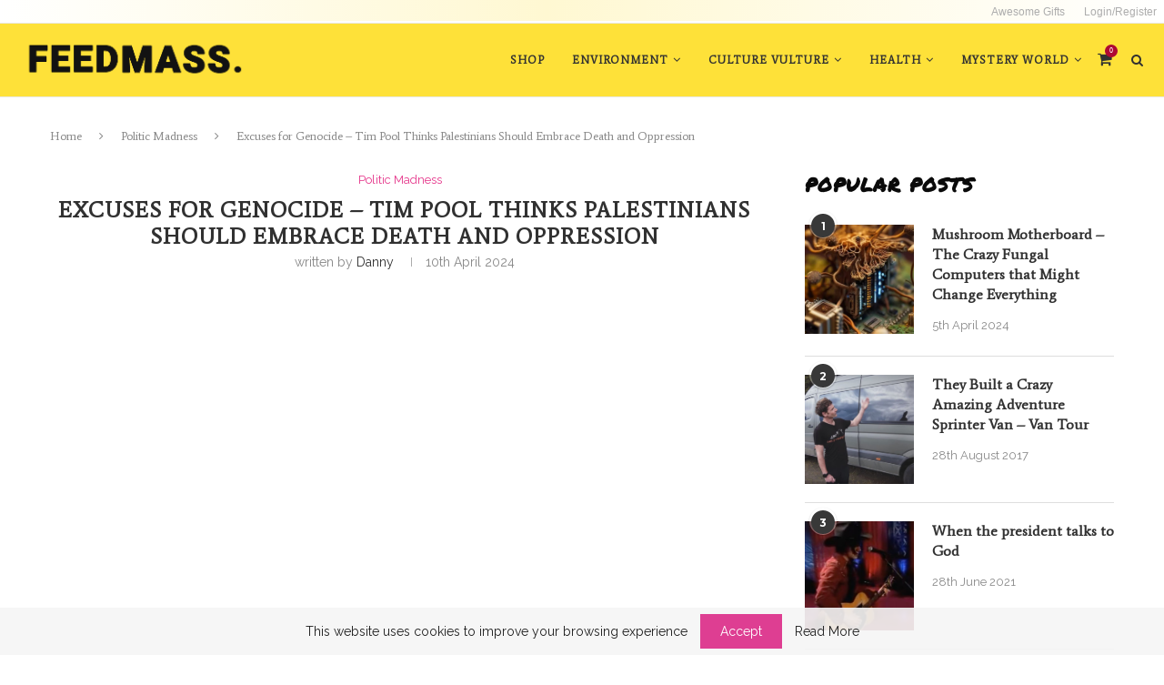

--- FILE ---
content_type: text/html; charset=UTF-8
request_url: https://feedmass.com/tim-pool-thinks-palestinians-should-embrace-death-and-oppression/
body_size: 27664
content:
<!DOCTYPE html>
<html lang="en-GB">
<head>
	<meta charset="UTF-8">
	<meta http-equiv="X-UA-Compatible" content="IE=edge">
	<meta name="viewport" content="width=device-width, initial-scale=1">
	<link rel="profile" href="http://gmpg.org/xfn/11" />
			<link rel="shortcut icon" href="https://feedmass.com/wp-content/uploads/2021/09/favi.png" type="image/x-icon" />
		<link rel="apple-touch-icon" sizes="180x180" href="https://feedmass.com/wp-content/uploads/2021/09/favi.png">
		<link rel="alternate" type="application/rss+xml" title="FeedMass RSS Feed" href="https://feedmass.com/feed/" />
	<link rel="alternate" type="application/atom+xml" title="FeedMass Atom Feed" href="https://feedmass.com/feed/atom/" />
	<link rel="pingback" href="https://feedmass.com/xmlrpc.php" />
	<!--[if lt IE 9]>
	<script src="https://feedmass.com/wp-content/themes/fm/js/html5.js"></script>
	<![endif]-->
	<meta name='robots' content='index, follow, max-image-preview:large, max-snippet:-1, max-video-preview:-1' />

	<!-- This site is optimized with the Yoast SEO plugin v23.8 - https://yoast.com/wordpress/plugins/seo/ -->
	<title>Excuses for Genocide - Tim Pool Thinks Palestinians Should Embrace Death and Oppression - FeedMass</title>
	<meta name="description" content="Opinion blog article that strings together fragmented and connected social thoughts." />
	<link rel="canonical" href="https://feedmass.com/tim-pool-thinks-palestinians-should-embrace-death-and-oppression/" />
	<meta property="og:locale" content="en_GB" />
	<meta property="og:type" content="article" />
	<meta property="og:title" content="Excuses for Genocide - Tim Pool Thinks Palestinians Should Embrace Death and Oppression - FeedMass" />
	<meta property="og:description" content="Opinion blog article that strings together fragmented and connected social thoughts." />
	<meta property="og:url" content="https://feedmass.com/tim-pool-thinks-palestinians-should-embrace-death-and-oppression/" />
	<meta property="og:site_name" content="FeedMass" />
	<meta property="article:published_time" content="2024-04-10T11:34:07+00:00" />
	<meta property="article:modified_time" content="2024-04-10T13:21:51+00:00" />
	<meta property="og:image" content="https://feedmass.com/wp-content/uploads/2024/04/Tim-Pool-Thinks-Palestinians-Should-Embrace-Death-and-Oppression.jpg" />
	<meta property="og:image:width" content="813" />
	<meta property="og:image:height" content="457" />
	<meta property="og:image:type" content="image/jpeg" />
	<meta name="author" content="Danny" />
	<meta name="twitter:card" content="summary_large_image" />
	<meta name="twitter:label1" content="Written by" />
	<meta name="twitter:data1" content="Danny" />
	<meta name="twitter:label2" content="Estimated reading time" />
	<meta name="twitter:data2" content="1 minute" />
	<script type="application/ld+json" class="yoast-schema-graph">{"@context":"https://schema.org","@graph":[{"@type":"WebPage","@id":"https://feedmass.com/tim-pool-thinks-palestinians-should-embrace-death-and-oppression/","url":"https://feedmass.com/tim-pool-thinks-palestinians-should-embrace-death-and-oppression/","name":"Excuses for Genocide - Tim Pool Thinks Palestinians Should Embrace Death and Oppression - FeedMass","isPartOf":{"@id":"https://feedmass.com/#website"},"primaryImageOfPage":{"@id":"https://feedmass.com/tim-pool-thinks-palestinians-should-embrace-death-and-oppression/#primaryimage"},"image":{"@id":"https://feedmass.com/tim-pool-thinks-palestinians-should-embrace-death-and-oppression/#primaryimage"},"thumbnailUrl":"https://feedmass.com/wp-content/uploads/2024/04/Tim-Pool-Thinks-Palestinians-Should-Embrace-Death-and-Oppression.jpg","datePublished":"2024-04-10T11:34:07+00:00","dateModified":"2024-04-10T13:21:51+00:00","author":{"@id":"https://feedmass.com/#/schema/person/8d90c3c1b04ab6a2726c89b7d2310a00"},"description":"Opinion blog article that strings together fragmented and connected social thoughts.","breadcrumb":{"@id":"https://feedmass.com/tim-pool-thinks-palestinians-should-embrace-death-and-oppression/#breadcrumb"},"inLanguage":"en-GB","potentialAction":[{"@type":"ReadAction","target":["https://feedmass.com/tim-pool-thinks-palestinians-should-embrace-death-and-oppression/"]}]},{"@type":"BreadcrumbList","@id":"https://feedmass.com/tim-pool-thinks-palestinians-should-embrace-death-and-oppression/#breadcrumb","itemListElement":[{"@type":"ListItem","position":1,"name":"Home","item":"https://feedmass.com/"},{"@type":"ListItem","position":2,"name":"Excuses for Genocide &#8211; Tim Pool Thinks Palestinians Should Embrace Death and Oppression"}]},{"@type":"WebSite","@id":"https://feedmass.com/#website","url":"https://feedmass.com/","name":"FeedMass Punk","description":"Creative Magazine","potentialAction":[{"@type":"SearchAction","target":{"@type":"EntryPoint","urlTemplate":"https://feedmass.com/?s={search_term_string}"},"query-input":{"@type":"PropertyValueSpecification","valueRequired":true,"valueName":"search_term_string"}}],"inLanguage":"en-GB"},{"@type":"Person","@id":"https://feedmass.com/#/schema/person/8d90c3c1b04ab6a2726c89b7d2310a00","name":"Danny","image":{"@type":"ImageObject","inLanguage":"en-GB","@id":"https://feedmass.com/#/schema/person/image/","url":"https://feedmass.com/wp-content/uploads/2023/03/graffiti-scary-sick-emoji-spraye-96x96.jpg","contentUrl":"https://feedmass.com/wp-content/uploads/2023/03/graffiti-scary-sick-emoji-spraye-96x96.jpg","caption":"Danny"},"description":"Enjoy writing about current affairs in a satirical and creative way - in many ways this website is just an archive of all the things I feel passion for. When everything in the world seems so serious at the moment this is my outlet for the madness. Feel free to contact us with stories or your own ideas. Thanks","url":"https://feedmass.com/user/1/"}]}</script>
	<!-- / Yoast SEO plugin. -->


<link rel='dns-prefetch' href='//fonts.googleapis.com' />
<link rel="alternate" type="application/rss+xml" title="FeedMass &raquo; Feed" href="https://feedmass.com/feed/" />
<link rel="alternate" type="application/rss+xml" title="FeedMass &raquo; Comments Feed" href="https://feedmass.com/comments/feed/" />
<link rel="alternate" type="application/rss+xml" title="FeedMass &raquo; Excuses for Genocide &#8211; Tim Pool Thinks Palestinians Should Embrace Death and Oppression Comments Feed" href="https://feedmass.com/tim-pool-thinks-palestinians-should-embrace-death-and-oppression/feed/" />
<link rel='stylesheet' id='wp-block-library-css' href='https://feedmass.com/wp-includes/css/dist/block-library/style.min.css?ver=1f3570aa66148ba52bc8fe6296fe25d9' type='text/css' media='all' />
<style id='classic-theme-styles-inline-css' type='text/css'>
/*! This file is auto-generated */
.wp-block-button__link{color:#fff;background-color:#32373c;border-radius:9999px;box-shadow:none;text-decoration:none;padding:calc(.667em + 2px) calc(1.333em + 2px);font-size:1.125em}.wp-block-file__button{background:#32373c;color:#fff;text-decoration:none}
</style>
<style id='global-styles-inline-css' type='text/css'>
:root{--wp--preset--aspect-ratio--square: 1;--wp--preset--aspect-ratio--4-3: 4/3;--wp--preset--aspect-ratio--3-4: 3/4;--wp--preset--aspect-ratio--3-2: 3/2;--wp--preset--aspect-ratio--2-3: 2/3;--wp--preset--aspect-ratio--16-9: 16/9;--wp--preset--aspect-ratio--9-16: 9/16;--wp--preset--color--black: #000000;--wp--preset--color--cyan-bluish-gray: #abb8c3;--wp--preset--color--white: #ffffff;--wp--preset--color--pale-pink: #f78da7;--wp--preset--color--vivid-red: #cf2e2e;--wp--preset--color--luminous-vivid-orange: #ff6900;--wp--preset--color--luminous-vivid-amber: #fcb900;--wp--preset--color--light-green-cyan: #7bdcb5;--wp--preset--color--vivid-green-cyan: #00d084;--wp--preset--color--pale-cyan-blue: #8ed1fc;--wp--preset--color--vivid-cyan-blue: #0693e3;--wp--preset--color--vivid-purple: #9b51e0;--wp--preset--gradient--vivid-cyan-blue-to-vivid-purple: linear-gradient(135deg,rgba(6,147,227,1) 0%,rgb(155,81,224) 100%);--wp--preset--gradient--light-green-cyan-to-vivid-green-cyan: linear-gradient(135deg,rgb(122,220,180) 0%,rgb(0,208,130) 100%);--wp--preset--gradient--luminous-vivid-amber-to-luminous-vivid-orange: linear-gradient(135deg,rgba(252,185,0,1) 0%,rgba(255,105,0,1) 100%);--wp--preset--gradient--luminous-vivid-orange-to-vivid-red: linear-gradient(135deg,rgba(255,105,0,1) 0%,rgb(207,46,46) 100%);--wp--preset--gradient--very-light-gray-to-cyan-bluish-gray: linear-gradient(135deg,rgb(238,238,238) 0%,rgb(169,184,195) 100%);--wp--preset--gradient--cool-to-warm-spectrum: linear-gradient(135deg,rgb(74,234,220) 0%,rgb(151,120,209) 20%,rgb(207,42,186) 40%,rgb(238,44,130) 60%,rgb(251,105,98) 80%,rgb(254,248,76) 100%);--wp--preset--gradient--blush-light-purple: linear-gradient(135deg,rgb(255,206,236) 0%,rgb(152,150,240) 100%);--wp--preset--gradient--blush-bordeaux: linear-gradient(135deg,rgb(254,205,165) 0%,rgb(254,45,45) 50%,rgb(107,0,62) 100%);--wp--preset--gradient--luminous-dusk: linear-gradient(135deg,rgb(255,203,112) 0%,rgb(199,81,192) 50%,rgb(65,88,208) 100%);--wp--preset--gradient--pale-ocean: linear-gradient(135deg,rgb(255,245,203) 0%,rgb(182,227,212) 50%,rgb(51,167,181) 100%);--wp--preset--gradient--electric-grass: linear-gradient(135deg,rgb(202,248,128) 0%,rgb(113,206,126) 100%);--wp--preset--gradient--midnight: linear-gradient(135deg,rgb(2,3,129) 0%,rgb(40,116,252) 100%);--wp--preset--font-size--small: 13px;--wp--preset--font-size--medium: 20px;--wp--preset--font-size--large: 36px;--wp--preset--font-size--x-large: 42px;--wp--preset--font-family--inter: "Inter", sans-serif;--wp--preset--font-family--cardo: Cardo;--wp--preset--spacing--20: 0.44rem;--wp--preset--spacing--30: 0.67rem;--wp--preset--spacing--40: 1rem;--wp--preset--spacing--50: 1.5rem;--wp--preset--spacing--60: 2.25rem;--wp--preset--spacing--70: 3.38rem;--wp--preset--spacing--80: 5.06rem;--wp--preset--shadow--natural: 6px 6px 9px rgba(0, 0, 0, 0.2);--wp--preset--shadow--deep: 12px 12px 50px rgba(0, 0, 0, 0.4);--wp--preset--shadow--sharp: 6px 6px 0px rgba(0, 0, 0, 0.2);--wp--preset--shadow--outlined: 6px 6px 0px -3px rgba(255, 255, 255, 1), 6px 6px rgba(0, 0, 0, 1);--wp--preset--shadow--crisp: 6px 6px 0px rgba(0, 0, 0, 1);}:where(.is-layout-flex){gap: 0.5em;}:where(.is-layout-grid){gap: 0.5em;}body .is-layout-flex{display: flex;}.is-layout-flex{flex-wrap: wrap;align-items: center;}.is-layout-flex > :is(*, div){margin: 0;}body .is-layout-grid{display: grid;}.is-layout-grid > :is(*, div){margin: 0;}:where(.wp-block-columns.is-layout-flex){gap: 2em;}:where(.wp-block-columns.is-layout-grid){gap: 2em;}:where(.wp-block-post-template.is-layout-flex){gap: 1.25em;}:where(.wp-block-post-template.is-layout-grid){gap: 1.25em;}.has-black-color{color: var(--wp--preset--color--black) !important;}.has-cyan-bluish-gray-color{color: var(--wp--preset--color--cyan-bluish-gray) !important;}.has-white-color{color: var(--wp--preset--color--white) !important;}.has-pale-pink-color{color: var(--wp--preset--color--pale-pink) !important;}.has-vivid-red-color{color: var(--wp--preset--color--vivid-red) !important;}.has-luminous-vivid-orange-color{color: var(--wp--preset--color--luminous-vivid-orange) !important;}.has-luminous-vivid-amber-color{color: var(--wp--preset--color--luminous-vivid-amber) !important;}.has-light-green-cyan-color{color: var(--wp--preset--color--light-green-cyan) !important;}.has-vivid-green-cyan-color{color: var(--wp--preset--color--vivid-green-cyan) !important;}.has-pale-cyan-blue-color{color: var(--wp--preset--color--pale-cyan-blue) !important;}.has-vivid-cyan-blue-color{color: var(--wp--preset--color--vivid-cyan-blue) !important;}.has-vivid-purple-color{color: var(--wp--preset--color--vivid-purple) !important;}.has-black-background-color{background-color: var(--wp--preset--color--black) !important;}.has-cyan-bluish-gray-background-color{background-color: var(--wp--preset--color--cyan-bluish-gray) !important;}.has-white-background-color{background-color: var(--wp--preset--color--white) !important;}.has-pale-pink-background-color{background-color: var(--wp--preset--color--pale-pink) !important;}.has-vivid-red-background-color{background-color: var(--wp--preset--color--vivid-red) !important;}.has-luminous-vivid-orange-background-color{background-color: var(--wp--preset--color--luminous-vivid-orange) !important;}.has-luminous-vivid-amber-background-color{background-color: var(--wp--preset--color--luminous-vivid-amber) !important;}.has-light-green-cyan-background-color{background-color: var(--wp--preset--color--light-green-cyan) !important;}.has-vivid-green-cyan-background-color{background-color: var(--wp--preset--color--vivid-green-cyan) !important;}.has-pale-cyan-blue-background-color{background-color: var(--wp--preset--color--pale-cyan-blue) !important;}.has-vivid-cyan-blue-background-color{background-color: var(--wp--preset--color--vivid-cyan-blue) !important;}.has-vivid-purple-background-color{background-color: var(--wp--preset--color--vivid-purple) !important;}.has-black-border-color{border-color: var(--wp--preset--color--black) !important;}.has-cyan-bluish-gray-border-color{border-color: var(--wp--preset--color--cyan-bluish-gray) !important;}.has-white-border-color{border-color: var(--wp--preset--color--white) !important;}.has-pale-pink-border-color{border-color: var(--wp--preset--color--pale-pink) !important;}.has-vivid-red-border-color{border-color: var(--wp--preset--color--vivid-red) !important;}.has-luminous-vivid-orange-border-color{border-color: var(--wp--preset--color--luminous-vivid-orange) !important;}.has-luminous-vivid-amber-border-color{border-color: var(--wp--preset--color--luminous-vivid-amber) !important;}.has-light-green-cyan-border-color{border-color: var(--wp--preset--color--light-green-cyan) !important;}.has-vivid-green-cyan-border-color{border-color: var(--wp--preset--color--vivid-green-cyan) !important;}.has-pale-cyan-blue-border-color{border-color: var(--wp--preset--color--pale-cyan-blue) !important;}.has-vivid-cyan-blue-border-color{border-color: var(--wp--preset--color--vivid-cyan-blue) !important;}.has-vivid-purple-border-color{border-color: var(--wp--preset--color--vivid-purple) !important;}.has-vivid-cyan-blue-to-vivid-purple-gradient-background{background: var(--wp--preset--gradient--vivid-cyan-blue-to-vivid-purple) !important;}.has-light-green-cyan-to-vivid-green-cyan-gradient-background{background: var(--wp--preset--gradient--light-green-cyan-to-vivid-green-cyan) !important;}.has-luminous-vivid-amber-to-luminous-vivid-orange-gradient-background{background: var(--wp--preset--gradient--luminous-vivid-amber-to-luminous-vivid-orange) !important;}.has-luminous-vivid-orange-to-vivid-red-gradient-background{background: var(--wp--preset--gradient--luminous-vivid-orange-to-vivid-red) !important;}.has-very-light-gray-to-cyan-bluish-gray-gradient-background{background: var(--wp--preset--gradient--very-light-gray-to-cyan-bluish-gray) !important;}.has-cool-to-warm-spectrum-gradient-background{background: var(--wp--preset--gradient--cool-to-warm-spectrum) !important;}.has-blush-light-purple-gradient-background{background: var(--wp--preset--gradient--blush-light-purple) !important;}.has-blush-bordeaux-gradient-background{background: var(--wp--preset--gradient--blush-bordeaux) !important;}.has-luminous-dusk-gradient-background{background: var(--wp--preset--gradient--luminous-dusk) !important;}.has-pale-ocean-gradient-background{background: var(--wp--preset--gradient--pale-ocean) !important;}.has-electric-grass-gradient-background{background: var(--wp--preset--gradient--electric-grass) !important;}.has-midnight-gradient-background{background: var(--wp--preset--gradient--midnight) !important;}.has-small-font-size{font-size: var(--wp--preset--font-size--small) !important;}.has-medium-font-size{font-size: var(--wp--preset--font-size--medium) !important;}.has-large-font-size{font-size: var(--wp--preset--font-size--large) !important;}.has-x-large-font-size{font-size: var(--wp--preset--font-size--x-large) !important;}
:where(.wp-block-post-template.is-layout-flex){gap: 1.25em;}:where(.wp-block-post-template.is-layout-grid){gap: 1.25em;}
:where(.wp-block-columns.is-layout-flex){gap: 2em;}:where(.wp-block-columns.is-layout-grid){gap: 2em;}
:root :where(.wp-block-pullquote){font-size: 1.5em;line-height: 1.6;}
</style>
<link rel='stylesheet' id='contact-form-7-css' href='https://feedmass.com/wp-content/plugins/contact-form-7/includes/css/styles.css?ver=6.0' type='text/css' media='all' />
<link rel='stylesheet' id='wpa-css-css' href='https://feedmass.com/wp-content/plugins/honeypot/includes/css/wpa.css?ver=2.2.04' type='text/css' media='all' />
<link rel='stylesheet' id='woocommerce-layout-css' href='https://feedmass.com/wp-content/plugins/woocommerce/assets/css/woocommerce-layout.css?ver=9.4.4' type='text/css' media='all' />
<link rel='stylesheet' id='woocommerce-smallscreen-css' href='https://feedmass.com/wp-content/plugins/woocommerce/assets/css/woocommerce-smallscreen.css?ver=9.4.4' type='text/css' media='only screen and (max-width: 768px)' />
<link rel='stylesheet' id='woocommerce-general-css' href='https://feedmass.com/wp-content/plugins/woocommerce/assets/css/woocommerce.css?ver=9.4.4' type='text/css' media='all' />
<style id='woocommerce-inline-inline-css' type='text/css'>
.woocommerce form .form-row .required { visibility: visible; }
</style>
<link rel='stylesheet' id='penci-soledad-parent-style-css' href='https://feedmass.com/wp-content/themes/fm/style.css?ver=1f3570aa66148ba52bc8fe6296fe25d9' type='text/css' media='all' />
<link rel='stylesheet' id='penci-fonts-css' href='//fonts.googleapis.com/css?family=Raleway%3A300%2C300italic%2C400%2C400italic%2C500%2C500italic%2C700%2C700italic%2C800%2C800italic%7CPlayfair+Display+SC%3A300%2C300italic%2C400%2C400italic%2C500%2C500italic%2C700%2C700italic%2C800%2C800italic%7CMontserrat%3A300%2C300italic%2C400%2C400italic%2C500%2C500italic%2C700%2C700italic%2C800%2C800italic%7CAverage%3A300%2C300italic%2C400%2C400italic%2C500%2C500italic%2C700%2C700italic%2C800%2C800italic%7CMolle%3A300%2C300italic%2C400%2C400italic%2C500%2C500italic%2C700%2C700italic%2C800%2C800italic%26subset%3Dcyrillic%2Ccyrillic-ext%2Cgreek%2Cgreek-ext%2Clatin-ext&#038;ver=1.0' type='text/css' media='all' />
<link rel='stylesheet' id='penci_style-css' href='https://feedmass.com/wp-content/themes/fm-child/style.css?ver=5.3' type='text/css' media='all' />
<script type="text/javascript" src="https://feedmass.com/wp-includes/js/jquery/jquery.min.js?ver=3.7.1" id="jquery-core-js"></script>
<script type="text/javascript" src="https://feedmass.com/wp-includes/js/jquery/jquery-migrate.min.js?ver=3.4.1" id="jquery-migrate-js"></script>
<script type="text/javascript" src="https://feedmass.com/wp-content/plugins/woocommerce/assets/js/jquery-blockui/jquery.blockUI.min.js?ver=2.7.0-wc.9.4.4" id="jquery-blockui-js" defer="defer" data-wp-strategy="defer"></script>
<script type="text/javascript" id="wc-add-to-cart-js-extra">
/* <![CDATA[ */
var wc_add_to_cart_params = {"ajax_url":"\/wp-admin\/admin-ajax.php","wc_ajax_url":"\/?wc-ajax=%%endpoint%%","i18n_view_cart":"View basket","cart_url":"https:\/\/feedmass.com\/basket\/","is_cart":"","cart_redirect_after_add":"no"};
/* ]]> */
</script>
<script type="text/javascript" src="https://feedmass.com/wp-content/plugins/woocommerce/assets/js/frontend/add-to-cart.min.js?ver=9.4.4" id="wc-add-to-cart-js" defer="defer" data-wp-strategy="defer"></script>
<script type="text/javascript" src="https://feedmass.com/wp-content/plugins/woocommerce/assets/js/js-cookie/js.cookie.min.js?ver=2.1.4-wc.9.4.4" id="js-cookie-js" defer="defer" data-wp-strategy="defer"></script>
<script type="text/javascript" id="woocommerce-js-extra">
/* <![CDATA[ */
var woocommerce_params = {"ajax_url":"\/wp-admin\/admin-ajax.php","wc_ajax_url":"\/?wc-ajax=%%endpoint%%"};
/* ]]> */
</script>
<script type="text/javascript" src="https://feedmass.com/wp-content/plugins/woocommerce/assets/js/frontend/woocommerce.min.js?ver=9.4.4" id="woocommerce-js" defer="defer" data-wp-strategy="defer"></script>
<script type="text/javascript" id="WCPAY_ASSETS-js-extra">
/* <![CDATA[ */
var wcpayAssets = {"url":"https:\/\/feedmass.com\/wp-content\/plugins\/woocommerce-payments\/dist\/"};
/* ]]> */
</script>
<link rel="https://api.w.org/" href="https://feedmass.com/wp-json/" /><link rel="alternate" title="JSON" type="application/json" href="https://feedmass.com/wp-json/wp/v2/posts/3870" /><link rel="EditURI" type="application/rsd+xml" title="RSD" href="https://feedmass.com/xmlrpc.php?rsd" />

<link rel='shortlink' href='https://feedmass.com/?p=3870' />
<link rel="alternate" title="oEmbed (JSON)" type="application/json+oembed" href="https://feedmass.com/wp-json/oembed/1.0/embed?url=https%3A%2F%2Ffeedmass.com%2Ftim-pool-thinks-palestinians-should-embrace-death-and-oppression%2F" />
<link rel="alternate" title="oEmbed (XML)" type="text/xml+oembed" href="https://feedmass.com/wp-json/oembed/1.0/embed?url=https%3A%2F%2Ffeedmass.com%2Ftim-pool-thinks-palestinians-should-embrace-death-and-oppression%2F&#038;format=xml" />
    <style type="text/css">
		.penci-image-holder:before{ padding-top: 100%; }		h1, h2, h3, h4, h5, h6, h2.penci-heading-video, #navigation .menu li a, .penci-photo-2-effect figcaption h2, .headline-title, a.penci-topbar-post-title, #sidebar-nav .menu li a, .penci-slider .pencislider-container .pencislider-content .pencislider-title, .penci-slider
		.pencislider-container .pencislider-content .pencislider-button,
		.author-quote span, .penci-more-link a.more-link, .penci-post-share-box .dt-share, .post-share a .dt-share, .author-content h5, .post-pagination h5, .post-box-title, .penci-countdown .countdown-amount, .penci-countdown .countdown-period, .penci-pagination a, .penci-pagination .disable-url, ul.footer-socials li a span,
		.widget input[type="submit"], .widget button[type="submit"], .penci-sidebar-content .widget-title, #respond h3.comment-reply-title span, .widget-social.show-text a span, .footer-widget-wrapper .widget .widget-title,
		.container.penci-breadcrumb span, .container.penci-breadcrumb span a, .error-404 .go-back-home a, .post-entry .penci-portfolio-filter ul li a, .penci-portfolio-filter ul li a, .portfolio-overlay-content .portfolio-short .portfolio-title a, .home-featured-cat-content .magcat-detail h3 a, .post-entry blockquote cite,
		.post-entry blockquote .author, .tags-share-box.hide-tags.page-share .share-title, .widget ul.side-newsfeed li .side-item .side-item-text h4 a, .thecomment .comment-text span.author, .thecomment .comment-text span.author a, .post-comments span.reply a, #respond h3, #respond label, .wpcf7 label, #respond #submit, .wpcf7 input[type="submit"], .widget_wysija input[type="submit"], .archive-box span,
		.archive-box h1, .gallery .gallery-caption, .contact-form input[type=submit], ul.penci-topbar-menu > li a, div.penci-topbar-menu > ul > li a, .featured-style-29 .penci-featured-slider-button a, .pencislider-container .pencislider-content .pencislider-title, .pencislider-container
		.pencislider-content .pencislider-button, ul.homepage-featured-boxes .penci-fea-in.boxes-style-3 h4 span span, .pencislider-container .pencislider-content .pencislider-button, .woocommerce div.product .woocommerce-tabs .panel #respond .comment-reply-title, .penci-recipe-index-wrap .penci-index-more-link a { font-family: 'Average', serif; font-weight: normal; }
		.featured-style-29 .penci-featured-slider-button a, #bbpress-forums #bbp-search-form .button{ font-weight: bold; }
						body, textarea, #respond textarea, .widget input[type="text"], .widget input[type="email"], .widget input[type="date"], .widget input[type="number"], .wpcf7 textarea, .mc4wp-form input, #respond input, .wpcf7 input, #searchform input.search-input, ul.homepage-featured-boxes .penci-fea-in
		h4, .widget.widget_categories ul li span.category-item-count, .about-widget .about-me-heading, .widget ul.side-newsfeed li .side-item .side-item-text .side-item-meta { font-family: 'Raleway', sans-serif; }
		p { line-height: 1.8; }
						.header-slogan .header-slogan-text{ font-family: 'Molle', cursive;  }
						.penci-hide-tagupdated{ display: none !important; }
				.header-slogan .header-slogan-text { font-style:normal; }
								.header-slogan .header-slogan-text { font-size:26px; }
						body, .widget ul li a{ font-size: 17px; }
		.widget ul li, .post-entry, p, .post-entry p { font-size: 17px; line-height: 1.8; }
						h1, h2, h3, h4, h5, h6, #sidebar-nav .menu li a, #navigation .menu li a, a.penci-topbar-post-title, .penci-slider .pencislider-container .pencislider-content .pencislider-title, .penci-slider .pencislider-container .pencislider-content .pencislider-button,
		.headline-title, .author-quote span, .penci-more-link a.more-link, .author-content h5, .post-pagination h5, .post-box-title, .penci-countdown .countdown-amount, .penci-countdown .countdown-period, .penci-pagination a, .penci-pagination .disable-url, ul.footer-socials li a span,
		.penci-sidebar-content .widget-title, #respond h3.comment-reply-title span, .widget-social.show-text a span, .footer-widget-wrapper .widget .widget-title, .error-404 .go-back-home a, .home-featured-cat-content .magcat-detail h3 a, .post-entry blockquote cite, .pencislider-container .pencislider-content .pencislider-title, .pencislider-container
		.pencislider-content .pencislider-button, .post-entry blockquote .author, .tags-share-box.hide-tags.page-share .share-title, .widget ul.side-newsfeed li .side-item .side-item-text h4 a, .thecomment .comment-text span.author, .thecomment .comment-text span.author a, #respond h3, #respond label, .wpcf7 label, #respond #submit, .wpcf7 input[type="submit"], .widget_wysija input[type="submit"], .archive-box span,
		.archive-box h1, .gallery .gallery-caption, .widget input[type="submit"], .widget button[type="submit"], .contact-form input[type=submit], ul.penci-topbar-menu > li a, div.penci-topbar-menu > ul > li a, .penci-recipe-index-wrap .penci-index-more-link a, #bbpress-forums #bbp-search-form .button { font-weight: 700; }
								.featured-area .penci-image-holder, .featured-area .penci-slider4-overlay, .featured-area .penci-slide-overlay .overlay-link, .featured-style-29 .featured-slider-overlay{ border-radius: 3px; -webkit-border-radius: 3px; }
						.container-single .post-image{ border-radius: ; -webkit-border-radius: ; }
										body.penci-body-boxed { background-image: url(https://feedmass.com/wp-content/uploads/2021/03/feedmass-background1.jpg); }
						body.penci-body-boxed { background-repeat:repeat; }
						body.penci-body-boxed { background-attachment:scroll; }
						body.penci-body-boxed { background-size:auto; }
						#header .inner-header .container { padding:20px 0; }
						#logo a { max-width:250px; }
		@media only screen and (max-width: 960px) and (min-width: 768px){ #logo img{ max-width: 100%; } }
														.wrapper-boxed, .wrapper-boxed.enable-boxed, .home-pupular-posts-title span, .penci-homepage-title, .penci-post-box-meta.penci-post-box-grid .penci-post-share-box, .penci-pagination.penci-ajax-more a.penci-ajax-more-button, .penci-sidebar-content .widget-title, #searchform input.search-input, .woocommerce .woocommerce-product-search input[type="search"], .overlay-post-box-meta, .widget ul.side-newsfeed li.featured-news2 .side-item .side-item-text, .widget select, .widget select option, .woocommerce .woocommerce-error, .woocommerce .woocommerce-info, .woocommerce .woocommerce-message, .post-entry th, #penci-demobar, #penci-demobar .style-toggle{ background-color: #f9f8f2; }
		.penci-grid .list-post.list-boxed-post .item > .thumbnail:before{ border-right-color: #f9f8f2; }
		.penci-grid .list-post.list-boxed-post:nth-of-type(2n+2) .item > .thumbnail:before{ border-left-color: #f9f8f2; }
						
				a, .post-entry .penci-portfolio-filter ul li a:hover, .penci-portfolio-filter ul li a:hover, .penci-portfolio-filter ul li.active a, .post-entry .penci-portfolio-filter ul li.active a, .penci-countdown .countdown-amount, .archive-box h1, .post-entry a, .container.penci-breadcrumb span a:hover, .post-entry blockquote:before, .post-entry blockquote cite, .post-entry blockquote .author, .wpb_text_column blockquote:before, .wpb_text_column blockquote cite, .wpb_text_column blockquote .author, .penci-pagination a:hover, ul.penci-topbar-menu > li a:hover, div.penci-topbar-menu > ul > li a:hover, .penci-recipe-heading a.penci-recipe-print, .main-nav-social a:hover, .widget-social .remove-circle a:hover i, .penci-recipe-index .cat > a.penci-cat-name, #bbpress-forums li.bbp-body ul.forum li.bbp-forum-info a:hover, #bbpress-forums li.bbp-body ul.topic li.bbp-topic-title a:hover, #bbpress-forums li.bbp-body ul.forum li.bbp-forum-info .bbp-forum-content a, #bbpress-forums li.bbp-body ul.topic p.bbp-topic-meta a, #bbpress-forums .bbp-breadcrumb a:hover, #bbpress-forums .bbp-forum-freshness a:hover, #bbpress-forums .bbp-topic-freshness a:hover, #buddypress ul.item-list li div.item-title a, #buddypress ul.item-list li h4 a, #buddypress .activity-header a:first-child, #buddypress .comment-meta a:first-child, #buddypress .acomment-meta a:first-child, div.bbp-template-notice a:hover{ color: #ae0933; }
		.penci-home-popular-post ul.slick-dots li button:hover, .penci-home-popular-post ul.slick-dots li.slick-active button, .post-entry blockquote .author span:after, .error-image:after, .error-404 .go-back-home a:after, .penci-header-signup-form, .woocommerce span.onsale, .woocommerce #respond input#submit:hover, .woocommerce a.button:hover, .woocommerce button.button:hover, .woocommerce input.button:hover, .woocommerce nav.woocommerce-pagination ul li span.current, .woocommerce div.product .entry-summary div[itemprop="description"]:before, .woocommerce div.product .entry-summary div[itemprop="description"] blockquote .author span:after, .woocommerce div.product .woocommerce-tabs #tab-description blockquote .author span:after, .woocommerce #respond input#submit.alt:hover, .woocommerce a.button.alt:hover, .woocommerce button.button.alt:hover, .woocommerce input.button.alt:hover, #top-search.shoping-cart-icon > a > span, #penci-demobar .buy-button, #penci-demobar .buy-button:hover, .penci-recipe-heading a.penci-recipe-print:hover, .penci-review-process span, .penci-review-score-total, #navigation.menu-style-2 ul.menu ul:before, #navigation.menu-style-2 .menu ul ul:before, .penci-go-to-top-floating, .post-entry.blockquote-style-2 blockquote:before, #bbpress-forums #bbp-search-form .button, #bbpress-forums #bbp-search-form .button:hover, .wrapper-boxed .bbp-pagination-links span.current, #bbpress-forums #bbp_reply_submit:hover, #bbpress-forums #bbp_topic_submit:hover, #buddypress .dir-search input[type=submit], #buddypress .groups-members-search input[type=submit], #buddypress button:hover, #buddypress a.button:hover, #buddypress a.button:focus, #buddypress input[type=button]:hover, #buddypress input[type=reset]:hover, #buddypress ul.button-nav li a:hover, #buddypress ul.button-nav li.current a, #buddypress div.generic-button a:hover, #buddypress .comment-reply-link:hover, #buddypress input[type=submit]:hover, #buddypress div.pagination .pagination-links .current, #buddypress div.item-list-tabs ul li.selected a, #buddypress div.item-list-tabs ul li.current a, #buddypress div.item-list-tabs ul li a:hover, #buddypress table.notifications thead tr, #buddypress table.notifications-settings thead tr, #buddypress table.profile-settings thead tr, #buddypress table.profile-fields thead tr, #buddypress table.wp-profile-fields thead tr, #buddypress table.messages-notices thead tr, #buddypress table.forum thead tr, #buddypress input[type=submit] { background-color: #ae0933; }
		.penci-pagination ul.page-numbers li span.current, #comments_pagination span { color: #fff; background: #ae0933; border-color: #ae0933; }
		.footer-instagram h4.footer-instagram-title > span:before, .woocommerce nav.woocommerce-pagination ul li span.current, .penci-pagination.penci-ajax-more a.penci-ajax-more-button:hover, .penci-recipe-heading a.penci-recipe-print:hover, .home-featured-cat-content.style-14 .magcat-padding:before, .wrapper-boxed .bbp-pagination-links span.current, #buddypress .dir-search input[type=submit], #buddypress .groups-members-search input[type=submit], #buddypress button:hover, #buddypress a.button:hover, #buddypress a.button:focus, #buddypress input[type=button]:hover, #buddypress input[type=reset]:hover, #buddypress ul.button-nav li a:hover, #buddypress ul.button-nav li.current a, #buddypress div.generic-button a:hover, #buddypress .comment-reply-link:hover, #buddypress input[type=submit]:hover, #buddypress div.pagination .pagination-links .current, #buddypress input[type=submit] { border-color: #ae0933; }
		.woocommerce .woocommerce-error, .woocommerce .woocommerce-info, .woocommerce .woocommerce-message { border-top-color: #ae0933; }
		.penci-slider ol.penci-control-nav li a.penci-active, .penci-slider ol.penci-control-nav li a:hover, .penci-related-carousel .owl-dot.active span, .penci-owl-carousel-slider .owl-dot.active span{ border-color: #ae0933; background-color: #ae0933; }
		.woocommerce .woocommerce-message:before, .woocommerce form.checkout table.shop_table .order-total .amount, .woocommerce ul.products li.product .price ins, .woocommerce ul.products li.product .price, .woocommerce div.product p.price ins, .woocommerce div.product span.price ins, .woocommerce div.product p.price, .woocommerce div.product .entry-summary div[itemprop="description"] blockquote:before, .woocommerce div.product .woocommerce-tabs #tab-description blockquote:before, .woocommerce div.product .entry-summary div[itemprop="description"] blockquote cite, .woocommerce div.product .entry-summary div[itemprop="description"] blockquote .author, .woocommerce div.product .woocommerce-tabs #tab-description blockquote cite, .woocommerce div.product .woocommerce-tabs #tab-description blockquote .author, .woocommerce div.product .product_meta > span a:hover, .woocommerce div.product .woocommerce-tabs ul.tabs li.active, .woocommerce ul.cart_list li .amount, .woocommerce ul.product_list_widget li .amount, .woocommerce table.shop_table td.product-name a:hover, .woocommerce table.shop_table td.product-price span, .woocommerce table.shop_table td.product-subtotal span, .woocommerce-cart .cart-collaterals .cart_totals table td .amount, .woocommerce .woocommerce-info:before, .woocommerce div.product span.price { color: #ae0933; }
														.headline-title { background-color: #2ac152; }
								.penci-headline-posts .slick-prev, .penci-headline-posts .slick-next, .penci-owl-carousel-slider.penci-headline-posts .owl-nav .owl-prev, .penci-owl-carousel-slider.penci-headline-posts .owl-nav .owl-next { color: #e53389; }
										a.penci-topbar-post-title:hover { color: #e53389; }
						a.penci-topbar-post-title { text-transform: none; letter-spacing: 0; }
														ul.penci-topbar-menu > li > a, div.penci-topbar-menu > ul > li > a { font-size: 10px; }
														ul.penci-topbar-menu > li a:hover, div.penci-topbar-menu > ul > li a:hover { color: #e53389; }
										.penci-topbar-social a:hover { color: #e53389; }
										#navigation, .show-search { background: #f9f8f2; }
								.header-slogan .header-slogan-text:before, .header-slogan .header-slogan-text:after{ content: none; }
						#navigation, #navigation.header-layout-bottom { border-color: #eae8e1; }
								#navigation .menu li a:hover, #navigation .menu li.current-menu-item > a, #navigation .menu > li.current_page_item > a, #navigation .menu li:hover > a, #navigation .menu > li.current-menu-ancestor > a, #navigation .menu > li.current-menu-item > a { color:  #e53389; }
		#navigation ul.menu > li > a:before, #navigation .menu > ul > li > a:before { background: #e53389; }
						#navigation.menu-item-padding .menu > li > a:hover, #navigation.menu-item-padding .menu > li:hover > a, #navigation.menu-item-padding .menu > li.current-menu-item > a, #navigation.menu-item-padding .menu > li.current_page_item > a, #navigation.menu-item-padding .menu > li.current-menu-ancestor > a, #navigation.menu-item-padding .menu > li.current-menu-item > a { background-color:  #ececec; }
						#navigation .menu .sub-menu, #navigation .menu .children, #navigation ul.menu > li.megamenu > ul.sub-menu { background-color:  #fffff4; }
						#navigation .menu .sub-menu, #navigation .menu .children, #navigation ul.menu ul a, #navigation .menu ul ul a, #navigation.menu-style-2 .menu .sub-menu, #navigation.menu-style-2 .menu .children { border-color:  #ae0933; }
		#navigation .penci-megamenu .penci-mega-child-categories a.cat-active { border-top-color: #ae0933; border-bottom-color: #ae0933; }
		#navigation ul.menu > li.megamenu > ul.sub-menu > li:before, #navigation .penci-megamenu .penci-mega-child-categories:after { background-color: #ae0933; }
						#navigation .penci-megamenu, #navigation .penci-megamenu .penci-mega-child-categories a.cat-active, #navigation .penci-megamenu .penci-mega-child-categories a.cat-active:before { background-color: #f9f8f2; }
						#navigation .penci-megamenu .penci-mega-child-categories, #navigation.menu-style-2 .penci-megamenu .penci-mega-child-categories a.cat-active { background-color: #f9f8f2; }
								#navigation.menu-style-2 .penci-megamenu .penci-mega-child-categories:after, #navigation.menu-style-2 .penci-megamenu .penci-mega-child-categories a.all-style:before, .menu-style-2 .penci-megamenu .penci-content-megamenu .penci-mega-latest-posts .penci-mega-post:before{ background-color: #f1f1f2; }
						#navigation .penci-megamenu .penci-mega-thumbnail .mega-cat-name { color: #f9f8f2; }
						#navigation .penci-megamenu .penci-mega-child-categories a.cat-active, #navigation .menu .penci-megamenu .penci-mega-child-categories a:hover, #navigation .menu .penci-megamenu .penci-mega-latest-posts .penci-mega-post a:hover { color: #e53389; }
		#navigation .penci-megamenu .penci-mega-thumbnail .mega-cat-name { background: #e53389; }
																				#navigation .penci-megamenu .post-mega-title a { text-transform: none; letter-spacing: 0; }
						.header-slogan .header-slogan-text { color:  #000000; }
						.header-slogan .header-slogan-text:before, .header-slogan .header-slogan-text:after { background:  #000000; }
								#navigation .menu .sub-menu li a:hover, #navigation .menu .sub-menu li.current-menu-item > a, #navigation .sub-menu li:hover > a { color:  #e53389; }
		#navigation ul.menu ul a:before, #navigation .menu ul ul a:before { background-color: #e53389;   -webkit-box-shadow: 5px -2px 0 #e53389;  -moz-box-shadow: 5px -2px 0 #e53389;  -ms-box-shadow: 5px -2px 0 #e53389;  box-shadow: 5px -2px 0 #e53389; }
						#navigation.menu-style-2 ul.menu ul:before, #navigation.menu-style-2 .menu ul ul:before { background-color: #e53389; }
																				.penci-homepage-title.penci-magazine-title h3 a, .penci-border-arrow.penci-homepage-title .inner-arrow { font-size: 21px; }
						.penci-homepage-title.style-8 .inner-arrow { background-image: url(https://feedmass.com/wp-content/uploads/2021/10/head-bk1.png); }
						.penci-homepage-title.style-8 .inner-arrow { background-repeat: no-repeat; background-size: auto; }
				.penci-header-signup-form { padding-top: px; }
		.penci-header-signup-form { padding-bottom: px; }
																				.header-social a i, .main-nav-social a {   color: #000000; }
						.header-social a:hover i, .main-nav-social a:hover {   color: #000000; }
																#sidebar-nav .menu li a:hover, .header-social.sidebar-nav-social a:hover i, #sidebar-nav .menu li a .indicator:hover, #sidebar-nav .menu .sub-menu li a .indicator:hover{ color: #a620db; }
		#sidebar-nav-logo:before{ background-color: #a620db; }
														.penci-slide-overlay .overlay-link { opacity: ; }
		.penci-item-mag:hover .penci-slide-overlay .overlay-link { opacity: ; }
		.penci-featured-content .featured-slider-overlay { opacity: ; }
																.featured-style-29 .featured-slider-overlay { opacity: ; }
																								.penci-standard-cat .cat > a.penci-cat-name { color: #e53389; }
		.penci-standard-cat .cat:before, .penci-standard-cat .cat:after { background-color: #e53389; }
														.standard-content .penci-post-box-meta .penci-post-share-box a:hover, .standard-content .penci-post-box-meta .penci-post-share-box a.liked { color: #e53389; }
						.header-standard .post-entry a:hover, .header-standard .author-post span a:hover, .standard-content a, .standard-content .post-entry a, .standard-post-entry a.more-link:hover, .penci-post-box-meta .penci-box-meta a:hover, .standard-content .post-entry blockquote:before, .post-entry blockquote cite, .post-entry blockquote .author, .standard-content-special .author-quote span, .standard-content-special .format-post-box .post-format-icon i, .standard-content-special .format-post-box .dt-special a:hover, .standard-content .penci-more-link a.more-link { color: #e53389; }
		.standard-content-special .author-quote span:before, .standard-content-special .author-quote span:after, .standard-content .post-entry ul li:before, .post-entry blockquote .author span:after, .header-standard:after { background-color: #e53389; }
		.penci-more-link a.more-link:before, .penci-more-link a.more-link:after { border-color: #e53389; }
												.penci-grid .cat a.penci-cat-name, .penci-masonry .cat a.penci-cat-name { color: #e53389; }
		.penci-grid .cat a.penci-cat-name:after, .penci-masonry .cat a.penci-cat-name:after { border-color: #e53389; }
								.penci-post-share-box a.liked, .penci-post-share-box a:hover { color: #e53389; }
										.overlay-post-box-meta .overlay-share a:hover, .overlay-author a:hover, .penci-grid .standard-content-special .format-post-box .dt-special a:hover, .grid-post-box-meta span a:hover, .grid-post-box-meta span a.comment-link:hover, .penci-grid .standard-content-special .author-quote span, .penci-grid .standard-content-special .format-post-box .post-format-icon i, .grid-mixed .penci-post-box-meta .penci-box-meta a:hover { color: #e53389; }
		.penci-grid .standard-content-special .author-quote span:before, .penci-grid .standard-content-special .author-quote span:after, .grid-header-box:after, .list-post .header-list-style:after { background-color: #e53389; }
		.penci-grid .post-box-meta span:after, .penci-masonry .post-box-meta span:after { border-color: #e53389; }
						.penci-grid li.typography-style .overlay-typography { opacity: ; }
		.penci-grid li.typography-style:hover .overlay-typography { opacity: ; }
																				.overlay-header-box .cat > a.penci-cat-name:hover { color: #8164c2; }
												.penci-sidebar-content .penci-border-arrow .inner-arrow { font-size: 21px; }
										.penci-sidebar-content .penci-border-arrow .inner-arrow { background-color: #e53389; }
		.penci-sidebar-content.style-2 .penci-border-arrow:after{ border-top-color: #e53389; }
								.penci-sidebar-content .penci-border-arrow .inner-arrow, .penci-sidebar-content.style-4 .penci-border-arrow .inner-arrow:before, .penci-sidebar-content.style-4 .penci-border-arrow .inner-arrow:after, .penci-sidebar-content.style-5 .penci-border-arrow, .penci-sidebar-content.style-7
		.penci-border-arrow, .penci-sidebar-content.style-9 .penci-border-arrow { border-color: #e53389; }
		.penci-sidebar-content .penci-border-arrow:before { border-top-color: #e53389; }
						.penci-sidebar-content.style-5 .penci-border-arrow { border-color: #e53389; }
		.penci-sidebar-content.style-5 .penci-border-arrow .inner-arrow{ border-bottom-color: #e53389; }
										.penci-sidebar-content .penci-border-arrow .inner-arrow { color: #0a0a0a; }
												.widget ul.side-newsfeed li .side-item .side-item-text h4 a:hover, .widget a:hover, .penci-sidebar-content .widget-social a:hover span, .widget-social a:hover span, .penci-tweets-widget-content .icon-tweets, .penci-tweets-widget-content .tweet-intents a, .penci-tweets-widget-content
		.tweet-intents span:after, .widget-social.remove-circle a:hover i , #wp-calendar tbody td a:hover{ color: #e53389; }
		.widget .tagcloud a:hover, .widget-social a:hover i, .widget input[type="submit"]:hover, .widget button[type="submit"]:hover { color: #fff; background-color: #e53389; border-color: #e53389; }
		.about-widget .about-me-heading:before { border-color: #e53389; }
		.penci-tweets-widget-content .tweet-intents-inner:before, .penci-tweets-widget-content .tweet-intents-inner:after { background-color: #e53389; }
		.penci-owl-carousel.penci-tweets-slider .owl-dots .owl-dot.active span, .penci-owl-carousel.penci-tweets-slider .owl-dots .owl-dot:hover span { border-color: #e53389; background-color: #e53389; }
				#widget-area { padding: px 0; }
						ul.footer-socials li a span { text-transform: none; letter-spacing: 0; }
						ul.footer-socials li a span { font-size: 12px; }
								#footer-copyright * { font-size: 12px; }
																						.footer-subscribe .widget .mc4wp-form input[type="submit"]:hover { background-color: #e53389; }
																										.footer-widget-wrapper .penci-tweets-widget-content .icon-tweets, .footer-widget-wrapper .penci-tweets-widget-content .tweet-intents a, .footer-widget-wrapper .penci-tweets-widget-content .tweet-intents span:after, .footer-widget-wrapper .widget ul.side-newsfeed li .side-item
		.side-item-text h4 a:hover, .footer-widget-wrapper .widget a:hover, .footer-widget-wrapper .widget-social a:hover span, .footer-widget-wrapper a:hover, .footer-widget-wrapper .widget-social.remove-circle a:hover i { color: #e53389; }
		.footer-widget-wrapper .widget .tagcloud a:hover, .footer-widget-wrapper .widget-social a:hover i, .footer-widget-wrapper .mc4wp-form input[type="submit"]:hover, .footer-widget-wrapper .widget input[type="submit"]:hover, .footer-widget-wrapper .widget button[type="submit"]:hover { color: #fff; background-color: #e53389; border-color: #e53389; }
		.footer-widget-wrapper .about-widget .about-me-heading:before { border-color: #e53389; }
		.footer-widget-wrapper .penci-tweets-widget-content .tweet-intents-inner:before, .footer-widget-wrapper .penci-tweets-widget-content .tweet-intents-inner:after { background-color: #e53389; }
		.footer-widget-wrapper .penci-owl-carousel.penci-tweets-slider .owl-dots .owl-dot.active span, .footer-widget-wrapper .penci-owl-carousel.penci-tweets-slider .owl-dots .owl-dot:hover span {  border-color: #e53389;  background: #e53389;  }
										ul.footer-socials li a:hover i { background-color: #e53389; border-color: #e53389; }
										ul.footer-socials li a:hover span { color: #e53389; }
								#footer-section { background-color: #020200; }
																				#footer-section a { color: #e53389; }
																																												ul.homepage-featured-boxes .penci-fea-in:hover h4 span { color: #ae0933; }
										.penci-home-popular-post .item-related h3 a:hover { color: #ae0933; }
						.penci-home-popular-post .item-related span.date { color: #ae0933; }
						.penci-homepage-title .inner-arrow{ background-color: #e53389; }
		.penci-border-arrow.penci-homepage-title.style-2:after{ border-top-color: #e53389; }
								.penci-border-arrow.penci-homepage-title .inner-arrow, .penci-homepage-title.style-4 .inner-arrow:before, .penci-homepage-title.style-4 .inner-arrow:after, .penci-homepage-title.style-7, .penci-homepage-title.style-9 { border-color: #e53389; }
		.penci-border-arrow.penci-homepage-title:before { border-top-color: #e53389; }
		.penci-homepage-title.style-5, .penci-homepage-title.style-7{ border-color: #e53389; }
						.penci-border-arrow.penci-homepage-title.style-5 .inner-arrow{ border-bottom-color: #e53389; }
		.penci-homepage-title.style-5{ border-color: #e53389; }
						.penci-homepage-title.style-7 .inner-arrow:before, .penci-homepage-title.style-9 .inner-arrow:before{ background-color: #e53389; }
						.penci-border-arrow.penci-homepage-title:after { border-color: #e53389; }

						.penci-homepage-title .inner-arrow, .penci-homepage-title.penci-magazine-title .inner-arrow a { color: #0a0a0a; }
						.penci-homepage-title:after { content: none; display: none; }
		.penci-homepage-title { margin-left: 0; margin-right: 0; margin-top: 0; }
		.penci-homepage-title:before { bottom: -6px; border-width: 6px; margin-left: -6px; }
		.rtl .penci-homepage-title:before { bottom: -6px; border-width: 6px; margin-right: -6px; margin-left: 0; }
		.penci-homepage-title.penci-magazine-title:before{ left: 25px; }
		.rtl .penci-homepage-title.penci-magazine-title:before{ right: 25px; left:auto; }
										.home-featured-cat-content .magcat-detail h3 a:hover { color: #e53389; }
						.home-featured-cat-content .grid-post-box-meta span a:hover { color: #e53389; }
		.home-featured-cat-content .first-post .magcat-detail .mag-header:after { background: #e53389; }
		.penci-slider ol.penci-control-nav li a.penci-active, .penci-slider ol.penci-control-nav li a:hover { border-color: #e53389; background: #e53389; }
						.home-featured-cat-content .mag-photo .mag-overlay-photo { opacity: ; }
		.home-featured-cat-content .mag-photo:hover .mag-overlay-photo { opacity: ; }
																										.inner-item-portfolio:hover .penci-portfolio-thumbnail a:after { opacity: ; }
								
		.penci-gprd-law .penci-gprd-accept{ background-color: #de3e92 }
				.header-slogan {margin: 0!important;}

.wrapper-boxed, .wrapper-boxed.enable-boxed, .home-pupular-posts-title span, .penci-homepage-title, .penci-post-box-meta.penci-post-box-grid .penci-post-share-box, .penci-pagination.penci-ajax-more a.penci-ajax-more-button, .penci-sidebar-content .widget-title, #searchform input.search-input, .woocommerce .woocommerce-product-search input[type="search"], .overlay-post-box-meta, .widget ul.side-newsfeed li.featured-news2 .side-item .side-item-text, .widget select, .widget select option, .woocommerce .woocommerce-error, .woocommerce .woocommerce-info, .woocommerce .woocommerce-message, .post-entry th, #penci-demobar, #penci-demobar .style-toggle {
background-color: white !important;}

#navigation, .show-search {
background-color: #fee139 !important;
		    </style>
    <script type="application/ld+json">{
    "@context": "http:\/\/schema.org\/",
    "@type": "organization",
    "@id": "#organization",
    "logo": {
        "@type": "ImageObject",
        "url": "https:\/\/feedmass.com\/wp-content\/themes\/fm\/images\/logo.png"
    },
    "url": "https:\/\/feedmass.com\/",
    "name": "FeedMass",
    "description": "Creative Magazine"
}</script><script type="application/ld+json">{
    "@context": "http:\/\/schema.org\/",
    "@type": "WebSite",
    "name": "FeedMass",
    "alternateName": "Creative Magazine",
    "url": "https:\/\/feedmass.com\/"
}</script><script type="application/ld+json">{
    "@context": "http:\/\/schema.org\/",
    "@type": "WPSideBar",
    "name": "Main Sidebar",
    "alternateName": "",
    "url": "https:\/\/feedmass.com\/tim-pool-thinks-palestinians-should-embrace-death-and-oppression"
}</script><script type="application/ld+json">{
    "@context": "http:\/\/schema.org\/",
    "@type": "WPSideBar",
    "name": "Custom Sidebar 1",
    "alternateName": "",
    "url": "https:\/\/feedmass.com\/tim-pool-thinks-palestinians-should-embrace-death-and-oppression"
}</script><script type="application/ld+json">{
    "@context": "http:\/\/schema.org\/",
    "@type": "BlogPosting",
    "headline": "Excuses for Genocide - Tim Pool Thinks Palestinians Should Embrace Death and Oppression",
    "description": "",
    "datePublished": "2024-04-10",
    "datemodified": "2024-04-10",
    "mainEntityOfPage": "https:\/\/feedmass.com\/tim-pool-thinks-palestinians-should-embrace-death-and-oppression\/",
    "image": {
        "@type": "ImageObject",
        "url": "https:\/\/feedmass.com\/wp-content\/uploads\/2024\/04\/Tim-Pool-Thinks-Palestinians-Should-Embrace-Death-and-Oppression.jpg",
        "width": 813,
        "height": 457
    },
    "publisher": {
        "@type": "Organization",
        "name": "FeedMass",
        "logo": {
            "@type": "ImageObject",
            "url": "https:\/\/feedmass.com\/wp-content\/themes\/fm\/images\/logo.png"
        }
    },
    "author": {
        "@type": "Person",
        "@id": "#person-Danny",
        "name": "Danny"
    }
}</script><script type="application/ld+json">{
    "@context": "http:\/\/schema.org\/",
    "@type": "BreadcrumbList",
    "itemListElement": [
        {
            "@type": "ListItem",
            "position": 1,
            "item": {
                "@id": "https:\/\/feedmass.com",
                "name": "Home"
            }
        },
        {
            "@type": "ListItem",
            "position": 2,
            "item": {
                "@id": "https:\/\/feedmass.com\/category\/politics\/",
                "name": "Politic Madness"
            }
        },
        {
            "@type": "ListItem",
            "position": 3,
            "item": {
                "@id": "",
                "name": "Excuses for Genocide &#8211; Tim Pool Thinks Palestinians Should Embrace Death and Oppression"
            }
        }
    ]
}</script>	<noscript><style>.woocommerce-product-gallery{ opacity: 1 !important; }</style></noscript>
	<style id='wp-fonts-local' type='text/css'>
@font-face{font-family:Inter;font-style:normal;font-weight:300 900;font-display:fallback;src:url('https://feedmass.com/wp-content/plugins/woocommerce/assets/fonts/Inter-VariableFont_slnt,wght.woff2') format('woff2');font-stretch:normal;}
@font-face{font-family:Cardo;font-style:normal;font-weight:400;font-display:fallback;src:url('https://feedmass.com/wp-content/plugins/woocommerce/assets/fonts/cardo_normal_400.woff2') format('woff2');}
</style>
	
	
	<!-- Global site tag (gtag.js) - Google Analytics -->
<script async src="https://www.googletagmanager.com/gtag/js?id=UA-127481882-1"></script>
<script>
  window.dataLayer = window.dataLayer || [];
  function gtag(){dataLayer.push(arguments);}
  gtag('js', new Date());

  gtag('config', 'UA-127481882-1');
</script>

	
</head>

<body class="post-template-default single single-post postid-3870 single-format-standard theme-fm woocommerce-no-js">
	
		<div class="header-links">
		<ul class="ul-header-links">
			<li><a href="https://feedmass.com/product-category/magazine/">Awesome Gifts</a></li>
			<li><a href="/wp-login.php">Login/Register</a></li>
		</ul>
	</div>
	
	
<!-- header
<a href="#"><img class="banner-eco1" src="/wp-content/uploads/2021/10/fm-eco-banner1.png"></a> -->

	
	
	
<a id="close-sidebar-nav" class="header-9"><i class="fa fa-close"></i></a>

<nav id="sidebar-nav" class="header-9" role="navigation" itemscope itemtype="http://schema.org/SiteNavigationElement">

			<div id="sidebar-nav-logo">
							<a href="https://feedmass.com/"><img class="penci-lazy" src="https://feedmass.com/wp-content/themes/fm/images/penci-holder.png" data-src="https://feedmass.com/wp-content/uploads/2024/03/fm-logo-png.png" alt="FeedMass" /></a>
					</div>
	
				
	<ul id="menu-menu-1" class="menu"><li id="menu-item-3136" class="menu-item menu-item-type-custom menu-item-object-custom menu-item-3136"><a href="https://feedmass.com/product-category/magazine/">Shop</a></li>
<li id="menu-item-1362" class="menu-item menu-item-type-custom menu-item-object-custom penci-mega-menu menu-item-1362"><a href="http://feedmass.com/category/environment/">Environment</a>
<ul class="sub-menu">
	<li id="menu-item-0" class="menu-item-0"><div class="penci-megamenu">		
		<div class="penci-content-megamenu penci-mega-fullct">
			<div class="penci-mega-latest-posts col-mn-7 mega-row-1">
								<div class="penci-mega-row penci-mega-66 row-active">
											<div class="penci-mega-post">
							<div class="penci-mega-thumbnail">
																								<span class="mega-cat-name">
																			<a href="https://feedmass.com/category/environment/">Environment</a>																	</span>
																								<a class="penci-image-holder" style="background-image: url('https://feedmass.com/wp-content/uploads/2024/11/Climate-Bad-News-Science-Data-6-Years-From-Now-585x390.jpg')" href="https://feedmass.com/climate-bad-news-science-data-6-years-from-now/" title="Climate Bad News Science Data 6 Years From Now">
																																																																																				</a>
							</div>
							<div class="penci-mega-meta">
								<h3 class="post-mega-title">
									<a href="https://feedmass.com/climate-bad-news-science-data-6-years-from-now/" title="Climate Bad News Science Data 6 Years From Now">Climate Bad News Science Data 6 Years From&#8230;</a>
								</h3>
																<p class="penci-mega-date"><time class="entry-date published" datetime="2024-11-27T19:34:18+00:00">27th November 2024</time><time class="penci-hide-tagupdated updated" datetime="2024-11-27T19:34:39+00:00">27th November 2024</time></p>
															</div>
						</div>
											<div class="penci-mega-post">
							<div class="penci-mega-thumbnail">
																								<span class="mega-cat-name">
																			<a href="https://feedmass.com/category/environment/">Environment</a>																	</span>
																								<a class="penci-image-holder" style="background-image: url('https://feedmass.com/wp-content/uploads/2023/06/sahara-to-forest-585x390.jpg')" href="https://feedmass.com/scientists-reveal-the-sahara-desert-is-not-what-we-thought/" title="Scientists Reveal The Sahara Desert is NOT What We Thought">
																																						<i class="fa fa-play"></i>
																																																																			</a>
							</div>
							<div class="penci-mega-meta">
								<h3 class="post-mega-title">
									<a href="https://feedmass.com/scientists-reveal-the-sahara-desert-is-not-what-we-thought/" title="Scientists Reveal The Sahara Desert is NOT What We Thought">Scientists Reveal The Sahara Desert is NOT What&#8230;</a>
								</h3>
																<p class="penci-mega-date"><time class="entry-date published" datetime="2023-06-29T00:02:27+01:00">29th June 2023</time><time class="penci-hide-tagupdated updated" datetime="2024-04-06T03:00:43+01:00">6th April 2024</time></p>
															</div>
						</div>
											<div class="penci-mega-post">
							<div class="penci-mega-thumbnail">
																								<span class="mega-cat-name">
																			<a href="https://feedmass.com/category/environment/">Environment</a>																	</span>
																								<a class="penci-image-holder" style="background-image: url('https://feedmass.com/wp-content/uploads/2021/10/This-is-the-new-extinction-we-are-half-way-through-it-585x390.jpg')" href="https://feedmass.com/sir-david-attenborough-things-are-going-to-get-worse/" title="Sir David Attenborough “Things are going to get worse&#8221;">
																																																																																				</a>
							</div>
							<div class="penci-mega-meta">
								<h3 class="post-mega-title">
									<a href="https://feedmass.com/sir-david-attenborough-things-are-going-to-get-worse/" title="Sir David Attenborough “Things are going to get worse&#8221;">Sir David Attenborough “Things are going to get&#8230;</a>
								</h3>
																<p class="penci-mega-date"><time class="entry-date published" datetime="2021-10-31T20:40:07+00:00">31st October 2021</time><time class="penci-hide-tagupdated updated" datetime="2024-04-06T03:00:46+01:00">6th April 2024</time></p>
															</div>
						</div>
											<div class="penci-mega-post">
							<div class="penci-mega-thumbnail">
																								<span class="mega-cat-name">
																			<a href="https://feedmass.com/category/environment/">Environment</a>																	</span>
																								<a class="penci-image-holder" style="background-image: url('https://feedmass.com/wp-content/uploads/2021/10/Greta-Thunberg-has-arrived-in-Glasgow-ahead-of-the-COP26-585x390.jpg')" href="https://feedmass.com/cop26-greta-thunberg-mobbed-as-she-arrives-in-glasgow-ahead-of-climate-summit-climate-news-sky-news/" title="Greta Thunberg mobbed by press as she arrives in the UK ahead of climate summit">
																																																																																				</a>
							</div>
							<div class="penci-mega-meta">
								<h3 class="post-mega-title">
									<a href="https://feedmass.com/cop26-greta-thunberg-mobbed-as-she-arrives-in-glasgow-ahead-of-climate-summit-climate-news-sky-news/" title="Greta Thunberg mobbed by press as she arrives in the UK ahead of climate summit">Greta Thunberg mobbed by press as she arrives&#8230;</a>
								</h3>
																<p class="penci-mega-date"><time class="entry-date published" datetime="2021-10-31T14:23:01+00:00">31st October 2021</time><time class="penci-hide-tagupdated updated" datetime="2024-04-06T03:00:46+01:00">6th April 2024</time></p>
															</div>
						</div>
											<div class="penci-mega-post">
							<div class="penci-mega-thumbnail">
																								<span class="mega-cat-name">
																			<a href="https://feedmass.com/category/environment/">Environment</a>																	</span>
																								<a class="penci-image-holder" style="background-image: url('https://feedmass.com/wp-content/uploads/2021/10/conservatives-toxic-uk-585x390.jpg')" href="https://feedmass.com/conservatives-turn-the-uk-into-toxic-heaven-for-industry-not-so-good-for-anyone-who-likes-nature/" title="Conservatives turn the UK into toxic heaven for industry, not so good for anyone who likes nature">
																																						<i class="fa fa-play"></i>
																																																																			</a>
							</div>
							<div class="penci-mega-meta">
								<h3 class="post-mega-title">
									<a href="https://feedmass.com/conservatives-turn-the-uk-into-toxic-heaven-for-industry-not-so-good-for-anyone-who-likes-nature/" title="Conservatives turn the UK into toxic heaven for industry, not so good for anyone who likes nature">Conservatives turn the UK into toxic heaven for&#8230;</a>
								</h3>
																<p class="penci-mega-date"><time class="entry-date published" datetime="2021-10-29T23:22:13+01:00">29th October 2021</time><time class="penci-hide-tagupdated updated" datetime="2024-04-06T03:00:46+01:00">6th April 2024</time></p>
															</div>
						</div>
											<div class="penci-mega-post">
							<div class="penci-mega-thumbnail">
																								<span class="mega-cat-name">
																			<a href="https://feedmass.com/category/environment/">Environment</a>																	</span>
																								<a class="penci-image-holder" style="background-image: url('https://feedmass.com/wp-content/uploads/2021/11/monster-in-my-kitchen-585x390.jpg')" href="https://feedmass.com/theres-a-monster-in-my-kitchen/" title="There&#8217;s a monster in my kitchen">
																																																																																				</a>
							</div>
							<div class="penci-mega-meta">
								<h3 class="post-mega-title">
									<a href="https://feedmass.com/theres-a-monster-in-my-kitchen/" title="There&#8217;s a monster in my kitchen">There&#8217;s a monster in my kitchen</a>
								</h3>
																<p class="penci-mega-date"><time class="entry-date published" datetime="2020-12-14T22:38:00+00:00">14th December 2020</time><time class="penci-hide-tagupdated updated" datetime="2024-04-06T03:01:49+01:00">6th April 2024</time></p>
															</div>
						</div>
											<div class="penci-mega-post">
							<div class="penci-mega-thumbnail">
																								<span class="mega-cat-name">
																			<a href="https://feedmass.com/category/environment/">Environment</a>																	</span>
																								<a class="penci-image-holder" style="background-image: url('https://feedmass.com/wp-content/uploads/2021/11/rang-tan-dirty-palm-oil-585x390.jpg')" href="https://feedmass.com/rangtan-the-story-of-dirty-palm-oil/" title="Rangtan &#8211; the story of dirty palm oil">
																																						<i class="fa fa-play"></i>
																																																																			</a>
							</div>
							<div class="penci-mega-meta">
								<h3 class="post-mega-title">
									<a href="https://feedmass.com/rangtan-the-story-of-dirty-palm-oil/" title="Rangtan &#8211; the story of dirty palm oil">Rangtan &#8211; the story of dirty palm oil</a>
								</h3>
																<p class="penci-mega-date"><time class="entry-date published" datetime="2019-11-14T22:41:00+00:00">14th November 2019</time><time class="penci-hide-tagupdated updated" datetime="2024-04-06T03:01:50+01:00">6th April 2024</time></p>
															</div>
						</div>
									</div>
							</div>
		</div>

		</div></li>
</ul>
</li>
<li id="menu-item-1363" class="menu-item menu-item-type-custom menu-item-object-custom penci-mega-menu menu-item-1363"><a href="http://feedmass.com/category/culture/">Culture Vulture</a>
<ul class="sub-menu">
	<li class="menu-item-0"><div class="penci-megamenu">		
		<div class="penci-content-megamenu penci-mega-fullct">
			<div class="penci-mega-latest-posts col-mn-7 mega-row-1">
								<div class="penci-mega-row penci-mega-57 row-active">
											<div class="penci-mega-post">
							<div class="penci-mega-thumbnail">
																								<span class="mega-cat-name">
																			<a href="https://feedmass.com/category/culture/">Crazy Culture</a>																	</span>
																								<a class="penci-image-holder" style="background-image: url('https://feedmass.com/wp-content/uploads/2025/06/The-iChing-Explained-by-Terence-McKenna-Carl-Jungs-Alchemical-Source-of-Synchronicity-585x390.jpg')" href="https://feedmass.com/the-i-ching-explained-by-terence-mckenna-carl-jungs-alchemical-source-of-synchronicity/" title="The I Ching Explained by Terence McKenna Carl Jung’s Alchemical Source of Synchronicity">
																																																																																				</a>
							</div>
							<div class="penci-mega-meta">
								<h3 class="post-mega-title">
									<a href="https://feedmass.com/the-i-ching-explained-by-terence-mckenna-carl-jungs-alchemical-source-of-synchronicity/" title="The I Ching Explained by Terence McKenna Carl Jung’s Alchemical Source of Synchronicity">The I Ching Explained by Terence McKenna Carl&#8230;</a>
								</h3>
																<p class="penci-mega-date"><time class="entry-date published" datetime="2025-06-08T02:01:50+01:00">8th June 2025</time><time class="penci-hide-tagupdated updated" datetime="2025-06-08T02:02:41+01:00">8th June 2025</time></p>
															</div>
						</div>
											<div class="penci-mega-post">
							<div class="penci-mega-thumbnail">
																								<span class="mega-cat-name">
																			<a href="https://feedmass.com/category/culture/">Crazy Culture</a>																	</span>
																								<a class="penci-image-holder" style="background-image: url('https://feedmass.com/wp-content/uploads/2025/06/Samuel-L-Jackson-My-First-And-Last-Podcast-585x390.jpg')" href="https://feedmass.com/samuel-l-jackson-my-first-and-last-podcast/" title="Samuel L Jackson My First And Last Podcast">
																																																																																				</a>
							</div>
							<div class="penci-mega-meta">
								<h3 class="post-mega-title">
									<a href="https://feedmass.com/samuel-l-jackson-my-first-and-last-podcast/" title="Samuel L Jackson My First And Last Podcast">Samuel L Jackson My First And Last Podcast</a>
								</h3>
																<p class="penci-mega-date"><time class="entry-date published" datetime="2025-06-08T01:59:02+01:00">8th June 2025</time><time class="penci-hide-tagupdated updated" datetime="2025-06-08T01:59:03+01:00">8th June 2025</time></p>
															</div>
						</div>
											<div class="penci-mega-post">
							<div class="penci-mega-thumbnail">
																								<span class="mega-cat-name">
																			<a href="https://feedmass.com/category/culture/">Crazy Culture</a>																	</span>
																								<a class="penci-image-holder" style="background-image: url('https://feedmass.com/wp-content/uploads/2025/06/Silicon-Valleys-Scary-New-Cult-Religion-TESCREAL-with-Rev-Otis-Moss-III-and-Dr-Emile-Torres-585x390.jpg')" href="https://feedmass.com/silicon-valleys-scary-new-cult-religion-tescreal-with-rev-otis-moss-iii-and-dr-emile-torres/" title="Silicon Valley&#8217;s Scary New Cult Religion: TESCREAL with Rev Otis Moss III and Dr Emile Torres">
																																																																																				</a>
							</div>
							<div class="penci-mega-meta">
								<h3 class="post-mega-title">
									<a href="https://feedmass.com/silicon-valleys-scary-new-cult-religion-tescreal-with-rev-otis-moss-iii-and-dr-emile-torres/" title="Silicon Valley&#8217;s Scary New Cult Religion: TESCREAL with Rev Otis Moss III and Dr Emile Torres">Silicon Valley&#8217;s Scary New Cult Religion: TESCREAL with&#8230;</a>
								</h3>
																<p class="penci-mega-date"><time class="entry-date published" datetime="2025-06-08T01:56:23+01:00">8th June 2025</time><time class="penci-hide-tagupdated updated" datetime="2025-06-08T01:56:24+01:00">8th June 2025</time></p>
															</div>
						</div>
											<div class="penci-mega-post">
							<div class="penci-mega-thumbnail">
																								<span class="mega-cat-name">
																			<a href="https://feedmass.com/category/culture/">Crazy Culture</a>																	</span>
																								<a class="penci-image-holder" style="background-image: url('https://feedmass.com/wp-content/uploads/2025/06/Kate-Nash-Debunking-anti-trans-activists-and-why-Elon-Musk-is-a-fool-585x390.jpg')" href="https://feedmass.com/kate-nash-debunking-anti-trans-activists-and-why-elon-musk-is-a-fool/" title="Kate Nash Debunking anti-trans activists, and why Elon Musk is a fool">
																																																																																				</a>
							</div>
							<div class="penci-mega-meta">
								<h3 class="post-mega-title">
									<a href="https://feedmass.com/kate-nash-debunking-anti-trans-activists-and-why-elon-musk-is-a-fool/" title="Kate Nash Debunking anti-trans activists, and why Elon Musk is a fool">Kate Nash Debunking anti-trans activists, and why Elon&#8230;</a>
								</h3>
																<p class="penci-mega-date"><time class="entry-date published" datetime="2025-06-08T01:53:13+01:00">8th June 2025</time><time class="penci-hide-tagupdated updated" datetime="2025-06-08T01:53:35+01:00">8th June 2025</time></p>
															</div>
						</div>
											<div class="penci-mega-post">
							<div class="penci-mega-thumbnail">
																								<span class="mega-cat-name">
																			<a href="https://feedmass.com/category/culture/">Crazy Culture</a>																	</span>
																								<a class="penci-image-holder" style="background-image: url('https://feedmass.com/wp-content/uploads/2025/06/Gary-Stevenson-and-Abby-Innes-worst-thing-that-the-rich-ever-did-to-the-poor-585x390.jpg')" href="https://feedmass.com/worst-thing-the-rich-ever-done-to-the-poor-is-to-make-us-as-selfish-as-they-are/" title="Worst thing the rich ever done to the poor is to make us as selfish as they are">
																																																																																				</a>
							</div>
							<div class="penci-mega-meta">
								<h3 class="post-mega-title">
									<a href="https://feedmass.com/worst-thing-the-rich-ever-done-to-the-poor-is-to-make-us-as-selfish-as-they-are/" title="Worst thing the rich ever done to the poor is to make us as selfish as they are">Worst thing the rich ever done to the&#8230;</a>
								</h3>
																<p class="penci-mega-date"><time class="entry-date published" datetime="2025-06-07T14:04:36+01:00">7th June 2025</time><time class="penci-hide-tagupdated updated" datetime="2025-06-07T15:25:30+01:00">7th June 2025</time></p>
															</div>
						</div>
											<div class="penci-mega-post">
							<div class="penci-mega-thumbnail">
																								<span class="mega-cat-name">
																			<a href="https://feedmass.com/category/culture/">Crazy Culture</a>																	</span>
																								<a class="penci-image-holder" style="background-image: url('https://feedmass.com/wp-content/uploads/2025/02/The-Market-Exit-The-Truth-About-Immigration-585x390.jpg')" href="https://feedmass.com/the-market-exit-the-truth-about-immigration/" title="The Market Exit &#8211; The Truth About Immigration">
																																																																																				</a>
							</div>
							<div class="penci-mega-meta">
								<h3 class="post-mega-title">
									<a href="https://feedmass.com/the-market-exit-the-truth-about-immigration/" title="The Market Exit &#8211; The Truth About Immigration">The Market Exit &#8211; The Truth About Immigration</a>
								</h3>
																<p class="penci-mega-date"><time class="entry-date published" datetime="2025-02-17T16:31:14+00:00">17th February 2025</time><time class="penci-hide-tagupdated updated" datetime="2025-02-17T16:31:16+00:00">17th February 2025</time></p>
															</div>
						</div>
											<div class="penci-mega-post">
							<div class="penci-mega-thumbnail">
																								<span class="mega-cat-name">
																			<a href="https://feedmass.com/category/culture/">Crazy Culture</a>																	</span>
																								<a class="penci-image-holder" style="background-image: url('https://feedmass.com/wp-content/uploads/2024/10/Alanis-Morissette-Sensitive-The-Untold-Story-585x390.jpg')" href="https://feedmass.com/empowering-highly-sensitive-people-alanis-morissette-collective-healing-conference/" title="Empowering Highly Sensitive People &#8211; Alanis Morissette &#8211; Collective Healing Conference">
																																																																																				</a>
							</div>
							<div class="penci-mega-meta">
								<h3 class="post-mega-title">
									<a href="https://feedmass.com/empowering-highly-sensitive-people-alanis-morissette-collective-healing-conference/" title="Empowering Highly Sensitive People &#8211; Alanis Morissette &#8211; Collective Healing Conference">Empowering Highly Sensitive People &#8211; Alanis Morissette &#8211;&#8230;</a>
								</h3>
																<p class="penci-mega-date"><time class="entry-date published" datetime="2024-10-19T14:46:44+01:00">19th October 2024</time><time class="penci-hide-tagupdated updated" datetime="2024-10-19T15:12:09+01:00">19th October 2024</time></p>
															</div>
						</div>
									</div>
							</div>
		</div>

		</div></li>
</ul>
</li>
<li id="menu-item-1322" class="megamenu menu-item menu-item-type-custom menu-item-object-custom penci-mega-menu menu-item-1322"><a href="http://feedmass.com/category/health/">Health</a>
<ul class="sub-menu">
	<li class="menu-item-0"><div class="penci-megamenu">		
		<div class="penci-content-megamenu penci-mega-fullct">
			<div class="penci-mega-latest-posts col-mn-7 mega-row-1">
								<div class="penci-mega-row penci-mega-86 row-active">
											<div class="penci-mega-post">
							<div class="penci-mega-thumbnail">
																								<span class="mega-cat-name">
																			<a href="https://feedmass.com/category/health/">Health</a>																	</span>
																								<a class="penci-image-holder" style="background-image: url('https://feedmass.com/wp-content/uploads/2022/12/Is-it-any-wonder-that-people-are-dying-needlessly-1-585x390.jpg')" href="https://feedmass.com/why-is-no-one-talking-about-life-expectancy-plummeting-in-the-uk-usa/" title="Why is no one talking about life expectancy plummeting in the UK &#038; USA">
																																																																																				</a>
							</div>
							<div class="penci-mega-meta">
								<h3 class="post-mega-title">
									<a href="https://feedmass.com/why-is-no-one-talking-about-life-expectancy-plummeting-in-the-uk-usa/" title="Why is no one talking about life expectancy plummeting in the UK &#038; USA">Why is no one talking about life expectancy&#8230;</a>
								</h3>
																<p class="penci-mega-date"><time class="entry-date published" datetime="2022-12-27T12:23:53+00:00">27th December 2022</time><time class="penci-hide-tagupdated updated" datetime="2024-04-06T03:00:44+01:00">6th April 2024</time></p>
															</div>
						</div>
											<div class="penci-mega-post">
							<div class="penci-mega-thumbnail">
																								<span class="mega-cat-name">
																			<a href="https://feedmass.com/category/health/">Health</a>																	</span>
																								<a class="penci-image-holder" style="background-image: url('https://feedmass.com/wp-content/uploads/2021/04/brazil-covid-death-toll-585x390.jpg')" href="https://feedmass.com/brazil-records-almost-58000-deaths-in-a-month/" title="Brazil records almost 58,000 deaths in a month">
																																																																																				</a>
							</div>
							<div class="penci-mega-meta">
								<h3 class="post-mega-title">
									<a href="https://feedmass.com/brazil-records-almost-58000-deaths-in-a-month/" title="Brazil records almost 58,000 deaths in a month">Brazil records almost 58,000 deaths in a month</a>
								</h3>
																<p class="penci-mega-date"><time class="entry-date published" datetime="2021-04-01T00:14:05+01:00">1st April 2021</time><time class="penci-hide-tagupdated updated" datetime="2024-04-06T03:01:48+01:00">6th April 2024</time></p>
															</div>
						</div>
											<div class="penci-mega-post">
							<div class="penci-mega-thumbnail">
																								<span class="mega-cat-name">
																			<a href="https://feedmass.com/category/health/">Health</a>																	</span>
																								<a class="penci-image-holder" style="background-image: url('https://feedmass.com/wp-content/uploads/2020/10/nhs-healthcare-workers-585x390.jpg')" href="https://feedmass.com/overstretched-healthcare-workers-are-forced-to-care-for-up-to-2400-families-with-newborns/" title="Overstretched healthcare workers are forced to care for up to 2,400 families with newborns!">
																																																																																				</a>
							</div>
							<div class="penci-mega-meta">
								<h3 class="post-mega-title">
									<a href="https://feedmass.com/overstretched-healthcare-workers-are-forced-to-care-for-up-to-2400-families-with-newborns/" title="Overstretched healthcare workers are forced to care for up to 2,400 families with newborns!">Overstretched healthcare workers are forced to care for&#8230;</a>
								</h3>
																<p class="penci-mega-date"><time class="entry-date published" datetime="2020-10-04T14:49:02+01:00">4th October 2020</time><time class="penci-hide-tagupdated updated" datetime="2024-04-06T03:01:49+01:00">6th April 2024</time></p>
															</div>
						</div>
											<div class="penci-mega-post">
							<div class="penci-mega-thumbnail">
																								<span class="mega-cat-name">
																			<a href="https://feedmass.com/category/health/">Health</a>																	</span>
																								<a class="penci-image-holder" style="background-image: url('https://feedmass.com/wp-content/uploads/2019/04/healed-from-PTSD-after-MDMA-treatment-585x390.jpg')" href="https://feedmass.com/mdma-may-treat-ptsd-by-re-opening-sociable-window/" title="MDMA May Treat PTSD By Re Opening Sociable Window">
																																																																																				</a>
							</div>
							<div class="penci-mega-meta">
								<h3 class="post-mega-title">
									<a href="https://feedmass.com/mdma-may-treat-ptsd-by-re-opening-sociable-window/" title="MDMA May Treat PTSD By Re Opening Sociable Window">MDMA May Treat PTSD By Re Opening Sociable&#8230;</a>
								</h3>
																<p class="penci-mega-date"><time class="entry-date published" datetime="2019-04-04T01:53:02+01:00">4th April 2019</time><time class="penci-hide-tagupdated updated" datetime="2024-04-06T03:01:52+01:00">6th April 2024</time></p>
															</div>
						</div>
											<div class="penci-mega-post">
							<div class="penci-mega-thumbnail">
																								<span class="mega-cat-name">
																			<a href="https://feedmass.com/category/health/">Health</a>																	</span>
																								<a class="penci-image-holder" style="background-image: url('https://feedmass.com/wp-content/uploads/2019/04/eating-raw-garlic-585x390.jpg')" href="https://feedmass.com/raw-garlic-memory-health-boost/" title="Raw Garlic Memory Health Boost">
																																																																																				</a>
							</div>
							<div class="penci-mega-meta">
								<h3 class="post-mega-title">
									<a href="https://feedmass.com/raw-garlic-memory-health-boost/" title="Raw Garlic Memory Health Boost">Raw Garlic Memory Health Boost</a>
								</h3>
																<p class="penci-mega-date"><time class="entry-date published" datetime="2019-04-01T11:31:26+01:00">1st April 2019</time><time class="penci-hide-tagupdated updated" datetime="2024-04-06T03:01:52+01:00">6th April 2024</time></p>
															</div>
						</div>
											<div class="penci-mega-post">
							<div class="penci-mega-thumbnail">
																								<span class="mega-cat-name">
																			<a href="https://feedmass.com/category/health/">Health</a>																	</span>
																								<a class="penci-image-holder" style="background-image: url('https://feedmass.com/wp-content/uploads/2019/02/Tincture-diets-585x390.jpg')" href="https://feedmass.com/herbs-and-foods-that-make-you-feel-more-awake/" title="Herbs And Foods That Make You Feel More Awake">
																																																																																				</a>
							</div>
							<div class="penci-mega-meta">
								<h3 class="post-mega-title">
									<a href="https://feedmass.com/herbs-and-foods-that-make-you-feel-more-awake/" title="Herbs And Foods That Make You Feel More Awake">Herbs And Foods That Make You Feel More&#8230;</a>
								</h3>
																<p class="penci-mega-date"><time class="entry-date published" datetime="2019-02-24T21:29:02+00:00">24th February 2019</time><time class="penci-hide-tagupdated updated" datetime="2024-04-06T03:01:53+01:00">6th April 2024</time></p>
															</div>
						</div>
											<div class="penci-mega-post">
							<div class="penci-mega-thumbnail">
																								<span class="mega-cat-name">
																			<a href="https://feedmass.com/category/health/">Health</a>																	</span>
																								<a class="penci-image-holder" style="background-image: url('https://feedmass.com/wp-content/uploads/2019/04/Brain-scan-585x390.jpg')" href="https://feedmass.com/zapping-the-brain-for-just-25-minutes-boosts-memory-as-scientists-say/" title="Zapping Brain Boosts Memory Function">
																																																																																				</a>
							</div>
							<div class="penci-mega-meta">
								<h3 class="post-mega-title">
									<a href="https://feedmass.com/zapping-the-brain-for-just-25-minutes-boosts-memory-as-scientists-say/" title="Zapping Brain Boosts Memory Function">Zapping Brain Boosts Memory Function</a>
								</h3>
																<p class="penci-mega-date"><time class="entry-date published" datetime="2018-12-10T12:17:14+00:00">10th December 2018</time><time class="penci-hide-tagupdated updated" datetime="2024-04-06T03:01:54+01:00">6th April 2024</time></p>
															</div>
						</div>
									</div>
							</div>
		</div>

		</div></li>
</ul>
</li>
<li id="menu-item-1708" class="menu-item menu-item-type-custom menu-item-object-custom penci-mega-menu menu-item-1708"><a href="http://feedmass.com/category/mystery/">Mystery World</a>
<ul class="sub-menu">
	<li class="menu-item-0"><div class="penci-megamenu">		
		<div class="penci-content-megamenu penci-mega-fullct">
			<div class="penci-mega-latest-posts col-mn-7 mega-row-1">
								<div class="penci-mega-row penci-mega-140 row-active">
											<div class="penci-mega-post">
							<div class="penci-mega-thumbnail">
																								<span class="mega-cat-name">
																			<a href="https://feedmass.com/category/mystery/">Mystery</a>																	</span>
																								<a class="penci-image-holder" style="background-image: url('https://feedmass.com/wp-content/uploads/2025/04/evidence-of-ancient-humans-melting-stone-585x390.jpg')" href="https://feedmass.com/ancient-peru-evidence-of-ancient-humans-melting-stone/" title="Ancient Peru &#8211; Evidence of Ancient Humans Melting Stone">
																																																																																				</a>
							</div>
							<div class="penci-mega-meta">
								<h3 class="post-mega-title">
									<a href="https://feedmass.com/ancient-peru-evidence-of-ancient-humans-melting-stone/" title="Ancient Peru &#8211; Evidence of Ancient Humans Melting Stone">Ancient Peru &#8211; Evidence of Ancient Humans Melting&#8230;</a>
								</h3>
																<p class="penci-mega-date"><time class="entry-date published" datetime="2025-04-30T00:06:21+01:00">30th April 2025</time><time class="penci-hide-tagupdated updated" datetime="2025-04-30T00:06:23+01:00">30th April 2025</time></p>
															</div>
						</div>
											<div class="penci-mega-post">
							<div class="penci-mega-thumbnail">
																								<span class="mega-cat-name">
																			<a href="https://feedmass.com/category/mystery/">Mystery</a>																	</span>
																								<a class="penci-image-holder" style="background-image: url('https://feedmass.com/wp-content/uploads/2024/12/Interesting-Review-of-All-Things-Are-Full-of-Gods-Did-DBH-Just-Solve-the-Problem-of-Consciousness-585x390.jpg')" href="https://feedmass.com/interesting-review-of-all-things-are-full-of-gods-did-dbh-just-solve-the-problem-of-consciousness/" title="Interesting Review of All Things Are Full of Gods &#8211; Did DBH Just Solve the Problem of Consciousness">
																																																																																				</a>
							</div>
							<div class="penci-mega-meta">
								<h3 class="post-mega-title">
									<a href="https://feedmass.com/interesting-review-of-all-things-are-full-of-gods-did-dbh-just-solve-the-problem-of-consciousness/" title="Interesting Review of All Things Are Full of Gods &#8211; Did DBH Just Solve the Problem of Consciousness">Interesting Review of All Things Are Full of&#8230;</a>
								</h3>
																<p class="penci-mega-date"><time class="entry-date published" datetime="2024-12-02T17:06:56+00:00">2nd December 2024</time><time class="penci-hide-tagupdated updated" datetime="2024-12-02T19:03:11+00:00">2nd December 2024</time></p>
															</div>
						</div>
											<div class="penci-mega-post">
							<div class="penci-mega-thumbnail">
																								<span class="mega-cat-name">
																			<a href="https://feedmass.com/category/mystery/">Mystery</a>																	</span>
																								<a class="penci-image-holder" style="background-image: url('https://feedmass.com/wp-content/uploads/2024/04/mushroom-computers-585x390.jpg')" href="https://feedmass.com/mushroom-motherboard-the-crazy-fungal-computers-that-might-change-everything/" title="Mushroom Motherboard &#8211; The Crazy Fungal Computers that Might Change Everything">
																																																																																				</a>
							</div>
							<div class="penci-mega-meta">
								<h3 class="post-mega-title">
									<a href="https://feedmass.com/mushroom-motherboard-the-crazy-fungal-computers-that-might-change-everything/" title="Mushroom Motherboard &#8211; The Crazy Fungal Computers that Might Change Everything">Mushroom Motherboard &#8211; The Crazy Fungal Computers that&#8230;</a>
								</h3>
																<p class="penci-mega-date"><time class="entry-date published" datetime="2024-04-05T22:11:26+01:00">5th April 2024</time><time class="penci-hide-tagupdated updated" datetime="2024-04-06T03:00:42+01:00">6th April 2024</time></p>
															</div>
						</div>
											<div class="penci-mega-post">
							<div class="penci-mega-thumbnail">
																								<span class="mega-cat-name">
																			<a href="https://feedmass.com/category/mystery/">Mystery</a>																	</span>
																								<a class="penci-image-holder" style="background-image: url('https://feedmass.com/wp-content/uploads/2024/04/why-are-all-cats-kittens-psychopaths-585x390.jpeg')" href="https://feedmass.com/why-are-all-cats-kittens-psychopaths/" title="why are all cats kittens psychopaths?">
																																																																																				</a>
							</div>
							<div class="penci-mega-meta">
								<h3 class="post-mega-title">
									<a href="https://feedmass.com/why-are-all-cats-kittens-psychopaths/" title="why are all cats kittens psychopaths?">why are all cats kittens psychopaths?</a>
								</h3>
																<p class="penci-mega-date"><time class="entry-date published" datetime="2024-04-05T01:02:17+01:00">5th April 2024</time><time class="penci-hide-tagupdated updated" datetime="2024-04-06T03:00:42+01:00">6th April 2024</time></p>
															</div>
						</div>
											<div class="penci-mega-post">
							<div class="penci-mega-thumbnail">
																								<span class="mega-cat-name">
																			<a href="https://feedmass.com/category/mystery/">Mystery</a>																	</span>
																								<a class="penci-image-holder" style="background-image: url('https://feedmass.com/wp-content/uploads/2021/12/white-northern-lights-2.jpg')" href="https://feedmass.com/stunning-photos-of-aurora-borealis-resemble-a-white-curtain/" title="Stunning Photos of Aurora Borealis Resemble a White Curtain">
																																																																																				</a>
							</div>
							<div class="penci-mega-meta">
								<h3 class="post-mega-title">
									<a href="https://feedmass.com/stunning-photos-of-aurora-borealis-resemble-a-white-curtain/" title="Stunning Photos of Aurora Borealis Resemble a White Curtain">Stunning Photos of Aurora Borealis Resemble a White&#8230;</a>
								</h3>
																<p class="penci-mega-date"><time class="entry-date published" datetime="2021-12-06T16:59:47+00:00">6th December 2021</time><time class="penci-hide-tagupdated updated" datetime="2024-04-06T03:00:44+01:00">6th April 2024</time></p>
															</div>
						</div>
											<div class="penci-mega-post">
							<div class="penci-mega-thumbnail">
																								<span class="mega-cat-name">
																			<a href="https://feedmass.com/category/mystery/">Mystery</a>																	</span>
																								<a class="penci-image-holder" style="background-image: url('https://feedmass.com/wp-content/uploads/2021/12/Andrew-McCarthy-layered-image-of-sun-3-585x390.jpg')" href="https://feedmass.com/the-sun-as-never-seen-before/" title="Astrophotographer takes his clearest photo of the SUN showing feather-like patterns on the sun’s surface">
																																																																																				</a>
							</div>
							<div class="penci-mega-meta">
								<h3 class="post-mega-title">
									<a href="https://feedmass.com/the-sun-as-never-seen-before/" title="Astrophotographer takes his clearest photo of the SUN showing feather-like patterns on the sun’s surface">Astrophotographer takes his clearest photo of the SUN&#8230;</a>
								</h3>
																<p class="penci-mega-date"><time class="entry-date published" datetime="2021-12-06T16:47:41+00:00">6th December 2021</time><time class="penci-hide-tagupdated updated" datetime="2024-04-06T03:00:45+01:00">6th April 2024</time></p>
															</div>
						</div>
											<div class="penci-mega-post">
							<div class="penci-mega-thumbnail">
																								<span class="mega-cat-name">
																			<a href="https://feedmass.com/category/mystery/">Mystery</a>																	</span>
																								<a class="penci-image-holder" style="background-image: url('https://feedmass.com/wp-content/uploads/2021/11/ancient-civilization-stone-wall-impossible-585x390.jpg')" href="https://feedmass.com/the-mystery-of-the-ancient-inca-stone-walls/" title="The Mystery of the Ancient Inca Stone Walls">
																																						<i class="fa fa-play"></i>
																																																																			</a>
							</div>
							<div class="penci-mega-meta">
								<h3 class="post-mega-title">
									<a href="https://feedmass.com/the-mystery-of-the-ancient-inca-stone-walls/" title="The Mystery of the Ancient Inca Stone Walls">The Mystery of the Ancient Inca Stone Walls</a>
								</h3>
																<p class="penci-mega-date"><time class="entry-date published" datetime="2021-11-18T15:14:42+00:00">18th November 2021</time><time class="penci-hide-tagupdated updated" datetime="2024-04-06T03:00:45+01:00">6th April 2024</time></p>
															</div>
						</div>
									</div>
							</div>
		</div>

		</div></li>
</ul>
</li>
</ul></nav>

<!-- .wrapper-boxed -->
<div class="wrapper-boxed header-style-header-9">

<!-- Top Instagram -->

<!-- Top Bar -->


<header id="header" class="header-header-9 has-bottom-line" itemscope="itemscope" itemtype="http://schema.org/WPHeader"><!-- #header -->
	
			
	

<!-- Navigation -->
	
<nav id="navigation" class="header-layout-bottom menu-style-2 header-6 header-9" role="navigation" itemscope itemtype="http://schema.org/SiteNavigationElement">
			<div class="container">
				<div class="button-menu-mobile header-9"><i class="fa fa-bars"></i></div>
									<div id="logo">
																					<h2>
									<a href="https://feedmass.com/"><img src="https://feedmass.com/wp-content/uploads/2024/03/fm-logo-png.png" alt="FeedMass" /></a>
								</h2>
																		</div>
								<ul id="menu-menu-2" class="menu"><li class="menu-item menu-item-type-custom menu-item-object-custom menu-item-3136"><a href="https://feedmass.com/product-category/magazine/">Shop</a></li>
<li class="menu-item menu-item-type-custom menu-item-object-custom penci-mega-menu menu-item-1362"><a href="http://feedmass.com/category/environment/">Environment</a>
<ul class="sub-menu">
	<li class="menu-item-0"><div class="penci-megamenu">		
		<div class="penci-content-megamenu penci-mega-fullct">
			<div class="penci-mega-latest-posts col-mn-7 mega-row-1">
								<div class="penci-mega-row penci-mega-66 row-active">
											<div class="penci-mega-post">
							<div class="penci-mega-thumbnail">
																								<span class="mega-cat-name">
																			<a href="https://feedmass.com/category/environment/">Environment</a>																	</span>
																								<a class="penci-image-holder" style="background-image: url('https://feedmass.com/wp-content/uploads/2024/11/Climate-Bad-News-Science-Data-6-Years-From-Now-585x390.jpg')" href="https://feedmass.com/climate-bad-news-science-data-6-years-from-now/" title="Climate Bad News Science Data 6 Years From Now">
																																																																																				</a>
							</div>
							<div class="penci-mega-meta">
								<h3 class="post-mega-title">
									<a href="https://feedmass.com/climate-bad-news-science-data-6-years-from-now/" title="Climate Bad News Science Data 6 Years From Now">Climate Bad News Science Data 6 Years From&#8230;</a>
								</h3>
																<p class="penci-mega-date"><time class="entry-date published" datetime="2024-11-27T19:34:18+00:00">27th November 2024</time><time class="penci-hide-tagupdated updated" datetime="2024-11-27T19:34:39+00:00">27th November 2024</time></p>
															</div>
						</div>
											<div class="penci-mega-post">
							<div class="penci-mega-thumbnail">
																								<span class="mega-cat-name">
																			<a href="https://feedmass.com/category/environment/">Environment</a>																	</span>
																								<a class="penci-image-holder" style="background-image: url('https://feedmass.com/wp-content/uploads/2023/06/sahara-to-forest-585x390.jpg')" href="https://feedmass.com/scientists-reveal-the-sahara-desert-is-not-what-we-thought/" title="Scientists Reveal The Sahara Desert is NOT What We Thought">
																																						<i class="fa fa-play"></i>
																																																																			</a>
							</div>
							<div class="penci-mega-meta">
								<h3 class="post-mega-title">
									<a href="https://feedmass.com/scientists-reveal-the-sahara-desert-is-not-what-we-thought/" title="Scientists Reveal The Sahara Desert is NOT What We Thought">Scientists Reveal The Sahara Desert is NOT What&#8230;</a>
								</h3>
																<p class="penci-mega-date"><time class="entry-date published" datetime="2023-06-29T00:02:27+01:00">29th June 2023</time><time class="penci-hide-tagupdated updated" datetime="2024-04-06T03:00:43+01:00">6th April 2024</time></p>
															</div>
						</div>
											<div class="penci-mega-post">
							<div class="penci-mega-thumbnail">
																								<span class="mega-cat-name">
																			<a href="https://feedmass.com/category/environment/">Environment</a>																	</span>
																								<a class="penci-image-holder" style="background-image: url('https://feedmass.com/wp-content/uploads/2021/10/This-is-the-new-extinction-we-are-half-way-through-it-585x390.jpg')" href="https://feedmass.com/sir-david-attenborough-things-are-going-to-get-worse/" title="Sir David Attenborough “Things are going to get worse&#8221;">
																																																																																				</a>
							</div>
							<div class="penci-mega-meta">
								<h3 class="post-mega-title">
									<a href="https://feedmass.com/sir-david-attenborough-things-are-going-to-get-worse/" title="Sir David Attenborough “Things are going to get worse&#8221;">Sir David Attenborough “Things are going to get&#8230;</a>
								</h3>
																<p class="penci-mega-date"><time class="entry-date published" datetime="2021-10-31T20:40:07+00:00">31st October 2021</time><time class="penci-hide-tagupdated updated" datetime="2024-04-06T03:00:46+01:00">6th April 2024</time></p>
															</div>
						</div>
											<div class="penci-mega-post">
							<div class="penci-mega-thumbnail">
																								<span class="mega-cat-name">
																			<a href="https://feedmass.com/category/environment/">Environment</a>																	</span>
																								<a class="penci-image-holder" style="background-image: url('https://feedmass.com/wp-content/uploads/2021/10/Greta-Thunberg-has-arrived-in-Glasgow-ahead-of-the-COP26-585x390.jpg')" href="https://feedmass.com/cop26-greta-thunberg-mobbed-as-she-arrives-in-glasgow-ahead-of-climate-summit-climate-news-sky-news/" title="Greta Thunberg mobbed by press as she arrives in the UK ahead of climate summit">
																																																																																				</a>
							</div>
							<div class="penci-mega-meta">
								<h3 class="post-mega-title">
									<a href="https://feedmass.com/cop26-greta-thunberg-mobbed-as-she-arrives-in-glasgow-ahead-of-climate-summit-climate-news-sky-news/" title="Greta Thunberg mobbed by press as she arrives in the UK ahead of climate summit">Greta Thunberg mobbed by press as she arrives&#8230;</a>
								</h3>
																<p class="penci-mega-date"><time class="entry-date published" datetime="2021-10-31T14:23:01+00:00">31st October 2021</time><time class="penci-hide-tagupdated updated" datetime="2024-04-06T03:00:46+01:00">6th April 2024</time></p>
															</div>
						</div>
											<div class="penci-mega-post">
							<div class="penci-mega-thumbnail">
																								<span class="mega-cat-name">
																			<a href="https://feedmass.com/category/environment/">Environment</a>																	</span>
																								<a class="penci-image-holder" style="background-image: url('https://feedmass.com/wp-content/uploads/2021/10/conservatives-toxic-uk-585x390.jpg')" href="https://feedmass.com/conservatives-turn-the-uk-into-toxic-heaven-for-industry-not-so-good-for-anyone-who-likes-nature/" title="Conservatives turn the UK into toxic heaven for industry, not so good for anyone who likes nature">
																																						<i class="fa fa-play"></i>
																																																																			</a>
							</div>
							<div class="penci-mega-meta">
								<h3 class="post-mega-title">
									<a href="https://feedmass.com/conservatives-turn-the-uk-into-toxic-heaven-for-industry-not-so-good-for-anyone-who-likes-nature/" title="Conservatives turn the UK into toxic heaven for industry, not so good for anyone who likes nature">Conservatives turn the UK into toxic heaven for&#8230;</a>
								</h3>
																<p class="penci-mega-date"><time class="entry-date published" datetime="2021-10-29T23:22:13+01:00">29th October 2021</time><time class="penci-hide-tagupdated updated" datetime="2024-04-06T03:00:46+01:00">6th April 2024</time></p>
															</div>
						</div>
											<div class="penci-mega-post">
							<div class="penci-mega-thumbnail">
																								<span class="mega-cat-name">
																			<a href="https://feedmass.com/category/environment/">Environment</a>																	</span>
																								<a class="penci-image-holder" style="background-image: url('https://feedmass.com/wp-content/uploads/2021/11/monster-in-my-kitchen-585x390.jpg')" href="https://feedmass.com/theres-a-monster-in-my-kitchen/" title="There&#8217;s a monster in my kitchen">
																																																																																				</a>
							</div>
							<div class="penci-mega-meta">
								<h3 class="post-mega-title">
									<a href="https://feedmass.com/theres-a-monster-in-my-kitchen/" title="There&#8217;s a monster in my kitchen">There&#8217;s a monster in my kitchen</a>
								</h3>
																<p class="penci-mega-date"><time class="entry-date published" datetime="2020-12-14T22:38:00+00:00">14th December 2020</time><time class="penci-hide-tagupdated updated" datetime="2024-04-06T03:01:49+01:00">6th April 2024</time></p>
															</div>
						</div>
											<div class="penci-mega-post">
							<div class="penci-mega-thumbnail">
																								<span class="mega-cat-name">
																			<a href="https://feedmass.com/category/environment/">Environment</a>																	</span>
																								<a class="penci-image-holder" style="background-image: url('https://feedmass.com/wp-content/uploads/2021/11/rang-tan-dirty-palm-oil-585x390.jpg')" href="https://feedmass.com/rangtan-the-story-of-dirty-palm-oil/" title="Rangtan &#8211; the story of dirty palm oil">
																																						<i class="fa fa-play"></i>
																																																																			</a>
							</div>
							<div class="penci-mega-meta">
								<h3 class="post-mega-title">
									<a href="https://feedmass.com/rangtan-the-story-of-dirty-palm-oil/" title="Rangtan &#8211; the story of dirty palm oil">Rangtan &#8211; the story of dirty palm oil</a>
								</h3>
																<p class="penci-mega-date"><time class="entry-date published" datetime="2019-11-14T22:41:00+00:00">14th November 2019</time><time class="penci-hide-tagupdated updated" datetime="2024-04-06T03:01:50+01:00">6th April 2024</time></p>
															</div>
						</div>
									</div>
							</div>
		</div>

		</div></li>
</ul>
</li>
<li class="menu-item menu-item-type-custom menu-item-object-custom penci-mega-menu menu-item-1363"><a href="http://feedmass.com/category/culture/">Culture Vulture</a>
<ul class="sub-menu">
	<li class="menu-item-0"><div class="penci-megamenu">		
		<div class="penci-content-megamenu penci-mega-fullct">
			<div class="penci-mega-latest-posts col-mn-7 mega-row-1">
								<div class="penci-mega-row penci-mega-57 row-active">
											<div class="penci-mega-post">
							<div class="penci-mega-thumbnail">
																								<span class="mega-cat-name">
																			<a href="https://feedmass.com/category/culture/">Crazy Culture</a>																	</span>
																								<a class="penci-image-holder" style="background-image: url('https://feedmass.com/wp-content/uploads/2025/06/The-iChing-Explained-by-Terence-McKenna-Carl-Jungs-Alchemical-Source-of-Synchronicity-585x390.jpg')" href="https://feedmass.com/the-i-ching-explained-by-terence-mckenna-carl-jungs-alchemical-source-of-synchronicity/" title="The I Ching Explained by Terence McKenna Carl Jung’s Alchemical Source of Synchronicity">
																																																																																				</a>
							</div>
							<div class="penci-mega-meta">
								<h3 class="post-mega-title">
									<a href="https://feedmass.com/the-i-ching-explained-by-terence-mckenna-carl-jungs-alchemical-source-of-synchronicity/" title="The I Ching Explained by Terence McKenna Carl Jung’s Alchemical Source of Synchronicity">The I Ching Explained by Terence McKenna Carl&#8230;</a>
								</h3>
																<p class="penci-mega-date"><time class="entry-date published" datetime="2025-06-08T02:01:50+01:00">8th June 2025</time><time class="penci-hide-tagupdated updated" datetime="2025-06-08T02:02:41+01:00">8th June 2025</time></p>
															</div>
						</div>
											<div class="penci-mega-post">
							<div class="penci-mega-thumbnail">
																								<span class="mega-cat-name">
																			<a href="https://feedmass.com/category/culture/">Crazy Culture</a>																	</span>
																								<a class="penci-image-holder" style="background-image: url('https://feedmass.com/wp-content/uploads/2025/06/Samuel-L-Jackson-My-First-And-Last-Podcast-585x390.jpg')" href="https://feedmass.com/samuel-l-jackson-my-first-and-last-podcast/" title="Samuel L Jackson My First And Last Podcast">
																																																																																				</a>
							</div>
							<div class="penci-mega-meta">
								<h3 class="post-mega-title">
									<a href="https://feedmass.com/samuel-l-jackson-my-first-and-last-podcast/" title="Samuel L Jackson My First And Last Podcast">Samuel L Jackson My First And Last Podcast</a>
								</h3>
																<p class="penci-mega-date"><time class="entry-date published" datetime="2025-06-08T01:59:02+01:00">8th June 2025</time><time class="penci-hide-tagupdated updated" datetime="2025-06-08T01:59:03+01:00">8th June 2025</time></p>
															</div>
						</div>
											<div class="penci-mega-post">
							<div class="penci-mega-thumbnail">
																								<span class="mega-cat-name">
																			<a href="https://feedmass.com/category/culture/">Crazy Culture</a>																	</span>
																								<a class="penci-image-holder" style="background-image: url('https://feedmass.com/wp-content/uploads/2025/06/Silicon-Valleys-Scary-New-Cult-Religion-TESCREAL-with-Rev-Otis-Moss-III-and-Dr-Emile-Torres-585x390.jpg')" href="https://feedmass.com/silicon-valleys-scary-new-cult-religion-tescreal-with-rev-otis-moss-iii-and-dr-emile-torres/" title="Silicon Valley&#8217;s Scary New Cult Religion: TESCREAL with Rev Otis Moss III and Dr Emile Torres">
																																																																																				</a>
							</div>
							<div class="penci-mega-meta">
								<h3 class="post-mega-title">
									<a href="https://feedmass.com/silicon-valleys-scary-new-cult-religion-tescreal-with-rev-otis-moss-iii-and-dr-emile-torres/" title="Silicon Valley&#8217;s Scary New Cult Religion: TESCREAL with Rev Otis Moss III and Dr Emile Torres">Silicon Valley&#8217;s Scary New Cult Religion: TESCREAL with&#8230;</a>
								</h3>
																<p class="penci-mega-date"><time class="entry-date published" datetime="2025-06-08T01:56:23+01:00">8th June 2025</time><time class="penci-hide-tagupdated updated" datetime="2025-06-08T01:56:24+01:00">8th June 2025</time></p>
															</div>
						</div>
											<div class="penci-mega-post">
							<div class="penci-mega-thumbnail">
																								<span class="mega-cat-name">
																			<a href="https://feedmass.com/category/culture/">Crazy Culture</a>																	</span>
																								<a class="penci-image-holder" style="background-image: url('https://feedmass.com/wp-content/uploads/2025/06/Kate-Nash-Debunking-anti-trans-activists-and-why-Elon-Musk-is-a-fool-585x390.jpg')" href="https://feedmass.com/kate-nash-debunking-anti-trans-activists-and-why-elon-musk-is-a-fool/" title="Kate Nash Debunking anti-trans activists, and why Elon Musk is a fool">
																																																																																				</a>
							</div>
							<div class="penci-mega-meta">
								<h3 class="post-mega-title">
									<a href="https://feedmass.com/kate-nash-debunking-anti-trans-activists-and-why-elon-musk-is-a-fool/" title="Kate Nash Debunking anti-trans activists, and why Elon Musk is a fool">Kate Nash Debunking anti-trans activists, and why Elon&#8230;</a>
								</h3>
																<p class="penci-mega-date"><time class="entry-date published" datetime="2025-06-08T01:53:13+01:00">8th June 2025</time><time class="penci-hide-tagupdated updated" datetime="2025-06-08T01:53:35+01:00">8th June 2025</time></p>
															</div>
						</div>
											<div class="penci-mega-post">
							<div class="penci-mega-thumbnail">
																								<span class="mega-cat-name">
																			<a href="https://feedmass.com/category/culture/">Crazy Culture</a>																	</span>
																								<a class="penci-image-holder" style="background-image: url('https://feedmass.com/wp-content/uploads/2025/06/Gary-Stevenson-and-Abby-Innes-worst-thing-that-the-rich-ever-did-to-the-poor-585x390.jpg')" href="https://feedmass.com/worst-thing-the-rich-ever-done-to-the-poor-is-to-make-us-as-selfish-as-they-are/" title="Worst thing the rich ever done to the poor is to make us as selfish as they are">
																																																																																				</a>
							</div>
							<div class="penci-mega-meta">
								<h3 class="post-mega-title">
									<a href="https://feedmass.com/worst-thing-the-rich-ever-done-to-the-poor-is-to-make-us-as-selfish-as-they-are/" title="Worst thing the rich ever done to the poor is to make us as selfish as they are">Worst thing the rich ever done to the&#8230;</a>
								</h3>
																<p class="penci-mega-date"><time class="entry-date published" datetime="2025-06-07T14:04:36+01:00">7th June 2025</time><time class="penci-hide-tagupdated updated" datetime="2025-06-07T15:25:30+01:00">7th June 2025</time></p>
															</div>
						</div>
											<div class="penci-mega-post">
							<div class="penci-mega-thumbnail">
																								<span class="mega-cat-name">
																			<a href="https://feedmass.com/category/culture/">Crazy Culture</a>																	</span>
																								<a class="penci-image-holder" style="background-image: url('https://feedmass.com/wp-content/uploads/2025/02/The-Market-Exit-The-Truth-About-Immigration-585x390.jpg')" href="https://feedmass.com/the-market-exit-the-truth-about-immigration/" title="The Market Exit &#8211; The Truth About Immigration">
																																																																																				</a>
							</div>
							<div class="penci-mega-meta">
								<h3 class="post-mega-title">
									<a href="https://feedmass.com/the-market-exit-the-truth-about-immigration/" title="The Market Exit &#8211; The Truth About Immigration">The Market Exit &#8211; The Truth About Immigration</a>
								</h3>
																<p class="penci-mega-date"><time class="entry-date published" datetime="2025-02-17T16:31:14+00:00">17th February 2025</time><time class="penci-hide-tagupdated updated" datetime="2025-02-17T16:31:16+00:00">17th February 2025</time></p>
															</div>
						</div>
											<div class="penci-mega-post">
							<div class="penci-mega-thumbnail">
																								<span class="mega-cat-name">
																			<a href="https://feedmass.com/category/culture/">Crazy Culture</a>																	</span>
																								<a class="penci-image-holder" style="background-image: url('https://feedmass.com/wp-content/uploads/2024/10/Alanis-Morissette-Sensitive-The-Untold-Story-585x390.jpg')" href="https://feedmass.com/empowering-highly-sensitive-people-alanis-morissette-collective-healing-conference/" title="Empowering Highly Sensitive People &#8211; Alanis Morissette &#8211; Collective Healing Conference">
																																																																																				</a>
							</div>
							<div class="penci-mega-meta">
								<h3 class="post-mega-title">
									<a href="https://feedmass.com/empowering-highly-sensitive-people-alanis-morissette-collective-healing-conference/" title="Empowering Highly Sensitive People &#8211; Alanis Morissette &#8211; Collective Healing Conference">Empowering Highly Sensitive People &#8211; Alanis Morissette &#8211;&#8230;</a>
								</h3>
																<p class="penci-mega-date"><time class="entry-date published" datetime="2024-10-19T14:46:44+01:00">19th October 2024</time><time class="penci-hide-tagupdated updated" datetime="2024-10-19T15:12:09+01:00">19th October 2024</time></p>
															</div>
						</div>
									</div>
							</div>
		</div>

		</div></li>
</ul>
</li>
<li class="megamenu menu-item menu-item-type-custom menu-item-object-custom penci-mega-menu menu-item-1322"><a href="http://feedmass.com/category/health/">Health</a>
<ul class="sub-menu">
	<li class="menu-item-0"><div class="penci-megamenu">		
		<div class="penci-content-megamenu penci-mega-fullct">
			<div class="penci-mega-latest-posts col-mn-7 mega-row-1">
								<div class="penci-mega-row penci-mega-86 row-active">
											<div class="penci-mega-post">
							<div class="penci-mega-thumbnail">
																								<span class="mega-cat-name">
																			<a href="https://feedmass.com/category/health/">Health</a>																	</span>
																								<a class="penci-image-holder" style="background-image: url('https://feedmass.com/wp-content/uploads/2022/12/Is-it-any-wonder-that-people-are-dying-needlessly-1-585x390.jpg')" href="https://feedmass.com/why-is-no-one-talking-about-life-expectancy-plummeting-in-the-uk-usa/" title="Why is no one talking about life expectancy plummeting in the UK &#038; USA">
																																																																																				</a>
							</div>
							<div class="penci-mega-meta">
								<h3 class="post-mega-title">
									<a href="https://feedmass.com/why-is-no-one-talking-about-life-expectancy-plummeting-in-the-uk-usa/" title="Why is no one talking about life expectancy plummeting in the UK &#038; USA">Why is no one talking about life expectancy&#8230;</a>
								</h3>
																<p class="penci-mega-date"><time class="entry-date published" datetime="2022-12-27T12:23:53+00:00">27th December 2022</time><time class="penci-hide-tagupdated updated" datetime="2024-04-06T03:00:44+01:00">6th April 2024</time></p>
															</div>
						</div>
											<div class="penci-mega-post">
							<div class="penci-mega-thumbnail">
																								<span class="mega-cat-name">
																			<a href="https://feedmass.com/category/health/">Health</a>																	</span>
																								<a class="penci-image-holder" style="background-image: url('https://feedmass.com/wp-content/uploads/2021/04/brazil-covid-death-toll-585x390.jpg')" href="https://feedmass.com/brazil-records-almost-58000-deaths-in-a-month/" title="Brazil records almost 58,000 deaths in a month">
																																																																																				</a>
							</div>
							<div class="penci-mega-meta">
								<h3 class="post-mega-title">
									<a href="https://feedmass.com/brazil-records-almost-58000-deaths-in-a-month/" title="Brazil records almost 58,000 deaths in a month">Brazil records almost 58,000 deaths in a month</a>
								</h3>
																<p class="penci-mega-date"><time class="entry-date published" datetime="2021-04-01T00:14:05+01:00">1st April 2021</time><time class="penci-hide-tagupdated updated" datetime="2024-04-06T03:01:48+01:00">6th April 2024</time></p>
															</div>
						</div>
											<div class="penci-mega-post">
							<div class="penci-mega-thumbnail">
																								<span class="mega-cat-name">
																			<a href="https://feedmass.com/category/health/">Health</a>																	</span>
																								<a class="penci-image-holder" style="background-image: url('https://feedmass.com/wp-content/uploads/2020/10/nhs-healthcare-workers-585x390.jpg')" href="https://feedmass.com/overstretched-healthcare-workers-are-forced-to-care-for-up-to-2400-families-with-newborns/" title="Overstretched healthcare workers are forced to care for up to 2,400 families with newborns!">
																																																																																				</a>
							</div>
							<div class="penci-mega-meta">
								<h3 class="post-mega-title">
									<a href="https://feedmass.com/overstretched-healthcare-workers-are-forced-to-care-for-up-to-2400-families-with-newborns/" title="Overstretched healthcare workers are forced to care for up to 2,400 families with newborns!">Overstretched healthcare workers are forced to care for&#8230;</a>
								</h3>
																<p class="penci-mega-date"><time class="entry-date published" datetime="2020-10-04T14:49:02+01:00">4th October 2020</time><time class="penci-hide-tagupdated updated" datetime="2024-04-06T03:01:49+01:00">6th April 2024</time></p>
															</div>
						</div>
											<div class="penci-mega-post">
							<div class="penci-mega-thumbnail">
																								<span class="mega-cat-name">
																			<a href="https://feedmass.com/category/health/">Health</a>																	</span>
																								<a class="penci-image-holder" style="background-image: url('https://feedmass.com/wp-content/uploads/2019/04/healed-from-PTSD-after-MDMA-treatment-585x390.jpg')" href="https://feedmass.com/mdma-may-treat-ptsd-by-re-opening-sociable-window/" title="MDMA May Treat PTSD By Re Opening Sociable Window">
																																																																																				</a>
							</div>
							<div class="penci-mega-meta">
								<h3 class="post-mega-title">
									<a href="https://feedmass.com/mdma-may-treat-ptsd-by-re-opening-sociable-window/" title="MDMA May Treat PTSD By Re Opening Sociable Window">MDMA May Treat PTSD By Re Opening Sociable&#8230;</a>
								</h3>
																<p class="penci-mega-date"><time class="entry-date published" datetime="2019-04-04T01:53:02+01:00">4th April 2019</time><time class="penci-hide-tagupdated updated" datetime="2024-04-06T03:01:52+01:00">6th April 2024</time></p>
															</div>
						</div>
											<div class="penci-mega-post">
							<div class="penci-mega-thumbnail">
																								<span class="mega-cat-name">
																			<a href="https://feedmass.com/category/health/">Health</a>																	</span>
																								<a class="penci-image-holder" style="background-image: url('https://feedmass.com/wp-content/uploads/2019/04/eating-raw-garlic-585x390.jpg')" href="https://feedmass.com/raw-garlic-memory-health-boost/" title="Raw Garlic Memory Health Boost">
																																																																																				</a>
							</div>
							<div class="penci-mega-meta">
								<h3 class="post-mega-title">
									<a href="https://feedmass.com/raw-garlic-memory-health-boost/" title="Raw Garlic Memory Health Boost">Raw Garlic Memory Health Boost</a>
								</h3>
																<p class="penci-mega-date"><time class="entry-date published" datetime="2019-04-01T11:31:26+01:00">1st April 2019</time><time class="penci-hide-tagupdated updated" datetime="2024-04-06T03:01:52+01:00">6th April 2024</time></p>
															</div>
						</div>
											<div class="penci-mega-post">
							<div class="penci-mega-thumbnail">
																								<span class="mega-cat-name">
																			<a href="https://feedmass.com/category/health/">Health</a>																	</span>
																								<a class="penci-image-holder" style="background-image: url('https://feedmass.com/wp-content/uploads/2019/02/Tincture-diets-585x390.jpg')" href="https://feedmass.com/herbs-and-foods-that-make-you-feel-more-awake/" title="Herbs And Foods That Make You Feel More Awake">
																																																																																				</a>
							</div>
							<div class="penci-mega-meta">
								<h3 class="post-mega-title">
									<a href="https://feedmass.com/herbs-and-foods-that-make-you-feel-more-awake/" title="Herbs And Foods That Make You Feel More Awake">Herbs And Foods That Make You Feel More&#8230;</a>
								</h3>
																<p class="penci-mega-date"><time class="entry-date published" datetime="2019-02-24T21:29:02+00:00">24th February 2019</time><time class="penci-hide-tagupdated updated" datetime="2024-04-06T03:01:53+01:00">6th April 2024</time></p>
															</div>
						</div>
											<div class="penci-mega-post">
							<div class="penci-mega-thumbnail">
																								<span class="mega-cat-name">
																			<a href="https://feedmass.com/category/health/">Health</a>																	</span>
																								<a class="penci-image-holder" style="background-image: url('https://feedmass.com/wp-content/uploads/2019/04/Brain-scan-585x390.jpg')" href="https://feedmass.com/zapping-the-brain-for-just-25-minutes-boosts-memory-as-scientists-say/" title="Zapping Brain Boosts Memory Function">
																																																																																				</a>
							</div>
							<div class="penci-mega-meta">
								<h3 class="post-mega-title">
									<a href="https://feedmass.com/zapping-the-brain-for-just-25-minutes-boosts-memory-as-scientists-say/" title="Zapping Brain Boosts Memory Function">Zapping Brain Boosts Memory Function</a>
								</h3>
																<p class="penci-mega-date"><time class="entry-date published" datetime="2018-12-10T12:17:14+00:00">10th December 2018</time><time class="penci-hide-tagupdated updated" datetime="2024-04-06T03:01:54+01:00">6th April 2024</time></p>
															</div>
						</div>
									</div>
							</div>
		</div>

		</div></li>
</ul>
</li>
<li class="menu-item menu-item-type-custom menu-item-object-custom penci-mega-menu menu-item-1708"><a href="http://feedmass.com/category/mystery/">Mystery World</a>
<ul class="sub-menu">
	<li class="menu-item-0"><div class="penci-megamenu">		
		<div class="penci-content-megamenu penci-mega-fullct">
			<div class="penci-mega-latest-posts col-mn-7 mega-row-1">
								<div class="penci-mega-row penci-mega-140 row-active">
											<div class="penci-mega-post">
							<div class="penci-mega-thumbnail">
																								<span class="mega-cat-name">
																			<a href="https://feedmass.com/category/mystery/">Mystery</a>																	</span>
																								<a class="penci-image-holder" style="background-image: url('https://feedmass.com/wp-content/uploads/2025/04/evidence-of-ancient-humans-melting-stone-585x390.jpg')" href="https://feedmass.com/ancient-peru-evidence-of-ancient-humans-melting-stone/" title="Ancient Peru &#8211; Evidence of Ancient Humans Melting Stone">
																																																																																				</a>
							</div>
							<div class="penci-mega-meta">
								<h3 class="post-mega-title">
									<a href="https://feedmass.com/ancient-peru-evidence-of-ancient-humans-melting-stone/" title="Ancient Peru &#8211; Evidence of Ancient Humans Melting Stone">Ancient Peru &#8211; Evidence of Ancient Humans Melting&#8230;</a>
								</h3>
																<p class="penci-mega-date"><time class="entry-date published" datetime="2025-04-30T00:06:21+01:00">30th April 2025</time><time class="penci-hide-tagupdated updated" datetime="2025-04-30T00:06:23+01:00">30th April 2025</time></p>
															</div>
						</div>
											<div class="penci-mega-post">
							<div class="penci-mega-thumbnail">
																								<span class="mega-cat-name">
																			<a href="https://feedmass.com/category/mystery/">Mystery</a>																	</span>
																								<a class="penci-image-holder" style="background-image: url('https://feedmass.com/wp-content/uploads/2024/12/Interesting-Review-of-All-Things-Are-Full-of-Gods-Did-DBH-Just-Solve-the-Problem-of-Consciousness-585x390.jpg')" href="https://feedmass.com/interesting-review-of-all-things-are-full-of-gods-did-dbh-just-solve-the-problem-of-consciousness/" title="Interesting Review of All Things Are Full of Gods &#8211; Did DBH Just Solve the Problem of Consciousness">
																																																																																				</a>
							</div>
							<div class="penci-mega-meta">
								<h3 class="post-mega-title">
									<a href="https://feedmass.com/interesting-review-of-all-things-are-full-of-gods-did-dbh-just-solve-the-problem-of-consciousness/" title="Interesting Review of All Things Are Full of Gods &#8211; Did DBH Just Solve the Problem of Consciousness">Interesting Review of All Things Are Full of&#8230;</a>
								</h3>
																<p class="penci-mega-date"><time class="entry-date published" datetime="2024-12-02T17:06:56+00:00">2nd December 2024</time><time class="penci-hide-tagupdated updated" datetime="2024-12-02T19:03:11+00:00">2nd December 2024</time></p>
															</div>
						</div>
											<div class="penci-mega-post">
							<div class="penci-mega-thumbnail">
																								<span class="mega-cat-name">
																			<a href="https://feedmass.com/category/mystery/">Mystery</a>																	</span>
																								<a class="penci-image-holder" style="background-image: url('https://feedmass.com/wp-content/uploads/2024/04/mushroom-computers-585x390.jpg')" href="https://feedmass.com/mushroom-motherboard-the-crazy-fungal-computers-that-might-change-everything/" title="Mushroom Motherboard &#8211; The Crazy Fungal Computers that Might Change Everything">
																																																																																				</a>
							</div>
							<div class="penci-mega-meta">
								<h3 class="post-mega-title">
									<a href="https://feedmass.com/mushroom-motherboard-the-crazy-fungal-computers-that-might-change-everything/" title="Mushroom Motherboard &#8211; The Crazy Fungal Computers that Might Change Everything">Mushroom Motherboard &#8211; The Crazy Fungal Computers that&#8230;</a>
								</h3>
																<p class="penci-mega-date"><time class="entry-date published" datetime="2024-04-05T22:11:26+01:00">5th April 2024</time><time class="penci-hide-tagupdated updated" datetime="2024-04-06T03:00:42+01:00">6th April 2024</time></p>
															</div>
						</div>
											<div class="penci-mega-post">
							<div class="penci-mega-thumbnail">
																								<span class="mega-cat-name">
																			<a href="https://feedmass.com/category/mystery/">Mystery</a>																	</span>
																								<a class="penci-image-holder" style="background-image: url('https://feedmass.com/wp-content/uploads/2024/04/why-are-all-cats-kittens-psychopaths-585x390.jpeg')" href="https://feedmass.com/why-are-all-cats-kittens-psychopaths/" title="why are all cats kittens psychopaths?">
																																																																																				</a>
							</div>
							<div class="penci-mega-meta">
								<h3 class="post-mega-title">
									<a href="https://feedmass.com/why-are-all-cats-kittens-psychopaths/" title="why are all cats kittens psychopaths?">why are all cats kittens psychopaths?</a>
								</h3>
																<p class="penci-mega-date"><time class="entry-date published" datetime="2024-04-05T01:02:17+01:00">5th April 2024</time><time class="penci-hide-tagupdated updated" datetime="2024-04-06T03:00:42+01:00">6th April 2024</time></p>
															</div>
						</div>
											<div class="penci-mega-post">
							<div class="penci-mega-thumbnail">
																								<span class="mega-cat-name">
																			<a href="https://feedmass.com/category/mystery/">Mystery</a>																	</span>
																								<a class="penci-image-holder" style="background-image: url('https://feedmass.com/wp-content/uploads/2021/12/white-northern-lights-2.jpg')" href="https://feedmass.com/stunning-photos-of-aurora-borealis-resemble-a-white-curtain/" title="Stunning Photos of Aurora Borealis Resemble a White Curtain">
																																																																																				</a>
							</div>
							<div class="penci-mega-meta">
								<h3 class="post-mega-title">
									<a href="https://feedmass.com/stunning-photos-of-aurora-borealis-resemble-a-white-curtain/" title="Stunning Photos of Aurora Borealis Resemble a White Curtain">Stunning Photos of Aurora Borealis Resemble a White&#8230;</a>
								</h3>
																<p class="penci-mega-date"><time class="entry-date published" datetime="2021-12-06T16:59:47+00:00">6th December 2021</time><time class="penci-hide-tagupdated updated" datetime="2024-04-06T03:00:44+01:00">6th April 2024</time></p>
															</div>
						</div>
											<div class="penci-mega-post">
							<div class="penci-mega-thumbnail">
																								<span class="mega-cat-name">
																			<a href="https://feedmass.com/category/mystery/">Mystery</a>																	</span>
																								<a class="penci-image-holder" style="background-image: url('https://feedmass.com/wp-content/uploads/2021/12/Andrew-McCarthy-layered-image-of-sun-3-585x390.jpg')" href="https://feedmass.com/the-sun-as-never-seen-before/" title="Astrophotographer takes his clearest photo of the SUN showing feather-like patterns on the sun’s surface">
																																																																																				</a>
							</div>
							<div class="penci-mega-meta">
								<h3 class="post-mega-title">
									<a href="https://feedmass.com/the-sun-as-never-seen-before/" title="Astrophotographer takes his clearest photo of the SUN showing feather-like patterns on the sun’s surface">Astrophotographer takes his clearest photo of the SUN&#8230;</a>
								</h3>
																<p class="penci-mega-date"><time class="entry-date published" datetime="2021-12-06T16:47:41+00:00">6th December 2021</time><time class="penci-hide-tagupdated updated" datetime="2024-04-06T03:00:45+01:00">6th April 2024</time></p>
															</div>
						</div>
											<div class="penci-mega-post">
							<div class="penci-mega-thumbnail">
																								<span class="mega-cat-name">
																			<a href="https://feedmass.com/category/mystery/">Mystery</a>																	</span>
																								<a class="penci-image-holder" style="background-image: url('https://feedmass.com/wp-content/uploads/2021/11/ancient-civilization-stone-wall-impossible-585x390.jpg')" href="https://feedmass.com/the-mystery-of-the-ancient-inca-stone-walls/" title="The Mystery of the Ancient Inca Stone Walls">
																																						<i class="fa fa-play"></i>
																																																																			</a>
							</div>
							<div class="penci-mega-meta">
								<h3 class="post-mega-title">
									<a href="https://feedmass.com/the-mystery-of-the-ancient-inca-stone-walls/" title="The Mystery of the Ancient Inca Stone Walls">The Mystery of the Ancient Inca Stone Walls</a>
								</h3>
																<p class="penci-mega-date"><time class="entry-date published" datetime="2021-11-18T15:14:42+00:00">18th November 2021</time><time class="penci-hide-tagupdated updated" datetime="2024-04-06T03:00:45+01:00">6th April 2024</time></p>
															</div>
						</div>
									</div>
							</div>
		</div>

		</div></li>
</ul>
</li>
</ul>
				
				
				
				

				
			<!--	
<div style="position:relative;float: right;display: block;text-align: left;margin: 20px 0 0 20px;">
<img src="https://feedmass.com/wp-content/uploads/2021/10/fm-mag-pdf-free.jpg" alt="free mag here" />
</div>		-->
				
				
				
				
									<div id="top-search">
						<a class="search-click"><i class="fa fa-search"></i></a>
						<div class="show-search">
							<form role="search" method="get" id="searchform" action="https://feedmass.com/">
    <div>
		<input type="text" class="search-input" placeholder="Type and hit enter..." name="s" id="s" />
	 </div>
</form>							<a class="search-click close-search"><i class="fa fa-close"></i></a>
						</div>
					</div>
				
									<div id="top-search" class="shoping-cart-icon"><a class="cart-contents" href="https://feedmass.com/basket/" title="View your shopping cart"><i class="fa fa-shopping-cart"></i><span>0</span></a></div>
				
				
			</div>
		</nav><!-- End Navigation -->
	</header>
<!-- end #header -->



			<div class="container penci-breadcrumb single-breadcrumb">
			<span><a class="crumb" href="https://feedmass.com/">Home</a></span><i class="fa fa-angle-right"></i>
			<span><a class="crumb" href="https://feedmass.com/category/politics/">Politic Madness</a></span><i class="fa fa-angle-right"></i>			<span>Excuses for Genocide &#8211; Tim Pool Thinks Palestinians Should Embrace Death and Oppression</span>
		</div>
	
	
	<div class="container container-single penci_sidebar right-sidebar penci-enable-lightbox">
		<div id="main">
			<div class="theiaStickySidebar">
														<article id="post-3870" class="post type-post status-publish hentry">

	
	
	<div class="header-standard header-classic single-header">
					<div class="penci-standard-cat"><span class="cat"><a class="penci-cat-name" href="https://feedmass.com/category/politics/"  rel="category tag">Politic Madness</a></span></div>
		
		<h1 class="post-title single-post-title entry-title">Excuses for Genocide &#8211; Tim Pool Thinks Palestinians Should Embrace Death and Oppression</h1>
			<div class="penci-hide-tagupdated">
		<span class="author-italic author vcard">by <a class="url fn n" href="https://feedmass.com/user/1/">Danny</a></span>
		<time class="entry-date published" datetime="2024-04-10T12:34:07+01:00">10th April 2024</time><time class="penci-hide-tagupdated updated" datetime="2024-04-10T14:21:51+01:00">10th April 2024</time>	</div>
						<div class="post-box-meta-single">
									<span class="author-post byline"><span class="author vcard">written by <a class="author-url url fn n" href="https://feedmass.com/user/1/">Danny</a></span></span>
													<span><time class="entry-date published" datetime="2024-04-10T12:34:07+01:00">10th April 2024</time><time class="penci-hide-tagupdated updated" datetime="2024-04-10T14:21:51+01:00">10th April 2024</time></span>
							</div>
			</div>

	
	
	
		
	
	
	
	
	<div class="post-entry blockquote-style-1">
		<div class="inner-post-entry entry-content">
			<figure class="wp-block-embed is-type-video is-provider-youtube wp-block-embed-youtube wp-embed-aspect-16-9 wp-has-aspect-ratio"><div class="wp-block-embed__wrapper">
<iframe loading="lazy" title="Tim Pool Thinks Palestinians Should Embrace Oppression" width="1170" height="658" src="https://www.youtube.com/embed/YspPGqo2Q8k?feature=oembed" frameborder="0" allow="accelerometer; autoplay; clipboard-write; encrypted-media; gyroscope; picture-in-picture; web-share" referrerpolicy="strict-origin-when-cross-origin" allowfullscreen></iframe>
</div></figure><p>Tim Pool the man who believes in free speech (only just for him and his mates) ..  gets together with his mates to discuss the Palestinian cause. </p><p>There are relevant points made here but it has to be mentioned the Yasser Arafat was someone who embraced the 2 state solution and the possibility of peace between the people. </p><p>Even the argument &#8211; Why isn&#8217;t Egypt also under fire for blocking their one crossing into Gaza &#8211; what they don&#8217;t mention is that Israel controls that crossing also and indeed is the main reason why lorries have been stacked waiting in Egypt, not allowed in with food.</p><p>There arguments are dismantled here by the Majority Report.</p>			
			<div class="penci-single-link-pages">
						</div>
			
												<div class="post-tags">
						<a href="https://feedmass.com/tag/gaza/" rel="tag">Gaza</a><a href="https://feedmass.com/tag/israel/" rel="tag">Israel</a><a href="https://feedmass.com/tag/palestine/" rel="tag">Palestine</a>					</div>
									</div>
	</div>

	
			<div class="tags-share-box center-box">

							<span class="single-comment-o"><i class="fa fa-comment-o"></i>0 comment</span>
			
							<div class="post-share">
					<span class="count-number-like">0</span><a class="penci-post-like single-like-button" data-post_id="3870" title="Like" data-like="Like" data-unlike="Unlike"><i class="fa fa-heart-o"></i></a>					<div class="list-posts-share"><a target="_blank" href="https://www.facebook.com/sharer/sharer.php?u=https://feedmass.com/tim-pool-thinks-palestinians-should-embrace-death-and-oppression/"><i class="fa fa-facebook"></i><span class="dt-share">Facebook</span></a><a target="_blank" href="https://twitter.com/intent/tweet?text=Check%20out%20this%20article:%20Excuses%20for%20Genocide%20&#8211;%20Tim%20Pool%20Thinks%20Palestinians%20Should%20Embrace%20Death%20and%20Oppression%20-%20https://feedmass.com/tim-pool-thinks-palestinians-should-embrace-death-and-oppression/"><i class="fa fa-twitter"></i><span class="dt-share">Twitter</span></a><a target="_blank" href="https://www.linkedin.com/shareArticle?mini=true&#038;url=https%3A%2F%2Ffeedmass.com%2Ftim-pool-thinks-palestinians-should-embrace-death-and-oppression%2F&#038;title=Excuses%20for%20Genocide%20%26%238211%3B%20Tim%20Pool%20Thinks%20Palestinians%20Should%20Embrace%20Death%20and%20Oppression"><i class="fa fa-linkedin"></i><span class="dt-share">Linkedin</span></a><a target="_blank" href="https://reddit.com/submit?url=https%3A%2F%2Ffeedmass.com%2Ftim-pool-thinks-palestinians-should-embrace-death-and-oppression%2F&#038;title=Excuses%20for%20Genocide%20%26%238211%3B%20Tim%20Pool%20Thinks%20Palestinians%20Should%20Embrace%20Death%20and%20Oppression"><i class="fa fa-reddit"></i><span class="dt-share">Reddit</span></a><a target="_blank" href="whatsapp://send?text=Excuses%20for%20Genocide%20%26%238211%3B%20Tim%20Pool%20Thinks%20Palestinians%20Should%20Embrace%20Death%20and%20Oppression %0A%0A https%3A%2F%2Ffeedmass.com%2Ftim-pool-thinks-palestinians-should-embrace-death-and-oppression%2F"><i class="fa fa-whatsapp"></i><span class="dt-share">Whatsapp</span></a><a target="_blank" href="https://telegram.me/share/url?url=https%3A%2F%2Ffeedmass.com%2Ftim-pool-thinks-palestinians-should-embrace-death-and-oppression%2F&#038;text=Excuses%20for%20Genocide%20%26%238211%3B%20Tim%20Pool%20Thinks%20Palestinians%20Should%20Embrace%20Death%20and%20Oppression"><i class="fa fa-telegram"></i><span class="dt-share">Telegram</span></a><a target="_blank" href="mailto:?subject=Excuses%20for%20Genocide%20&#8211;%20Tim%20Pool%20Thinks%20Palestinians%20Should%20Embrace%20Death%20and%20Oppression&#038;BODY=https://feedmass.com/tim-pool-thinks-palestinians-should-embrace-death-and-oppression/"><i class="fa fa-envelope"></i><span class="dt-share">Email</span></a></div>				</div>
					</div>
	
			<div class="post-author">
	<div class="author-img">
		<img alt='Avatar photo' src='https://feedmass.com/wp-content/uploads/2023/03/graffiti-scary-sick-emoji-spraye-100x100.jpg' srcset='https://feedmass.com/wp-content/uploads/2023/03/graffiti-scary-sick-emoji-spraye-200x200.jpg 2x' class='avatar avatar-100 photo' height='100' width='100' loading='lazy' decoding='async'/>	</div>
	<div class="author-content">
		<h5><a href="https://feedmass.com/user/1/" title="Posts by Danny" rel="author">Danny</a></h5>
		<p>Enjoy writing about current affairs in a satirical and creative way - in many ways this website is just an archive of all the things I feel passion for. When everything in the world seems so serious at the moment this is my outlet for the madness.  Feel free to contact us with stories or your own ideas. Thanks</p>
																	</div>
</div>	
			<div class="post-pagination">
				<div class="prev-post">
						<div class="prev-post-inner">
				<div class="prev-post-title">
					<span>previous post</span>
				</div>
				<a href="https://feedmass.com/mushroom-motherboard-the-crazy-fungal-computers-that-might-change-everything/">
					<div class="pagi-text">
						<h5 class="prev-title">Mushroom Motherboard &#8211; The Crazy Fungal Computers that Might Change Everything</h5>
					</div>
				</a>
			</div>
		</div>
	
			<div class="next-post">
						<div class="next-post-inner">
				<div class="prev-post-title next-post-title">
					<span>next post</span>
				</div>
				<a href="https://feedmass.com/how-jacob-collier-reinvented-the-guitar/">
					<div class="pagi-text">
						<h5 class="next-title">How Jacob Collier Reinvented The Guitar</h5>
					</div>
				</a>
			</div>
		</div>
	</div>	
					<div class="post-related">
		<div class="post-title-box"><h4 class="post-box-title">You may also like</h4></div>
				<div class="penci-owl-carousel penci-owl-carousel-slider penci-related-carousel" data-lazy="true" data-item="3" data-desktop="3" data-tablet="2" data-tabsmall="2" data-auto="false" data-speed="300" data-dots="true" data-nav="false">
								<div class="item-related">
																		<a class="related-thumb penci-image-holder owl-lazy" data-src="https://feedmass.com/wp-content/uploads/2018/07/french-local-businesses-shut-down-585x585.jpg" href="https://feedmass.com/how-to-keep-local-shops-open-when-global-superstores-move-in/" title="How To Keep Local Shops Open When Global Superstores Move In">
																			</a>
										<h3><a href="https://feedmass.com/how-to-keep-local-shops-open-when-global-superstores-move-in/">How To Keep Local Shops Open When Global...</a></h3>
										<span class="date">25th February 2018</span>
									</div>
						<div class="item-related">
																		<a class="related-thumb penci-image-holder owl-lazy" data-src="https://feedmass.com/wp-content/uploads/2025/06/Susan-Abulhawa-stepped-into-the-Oxford-Union-585x457.jpg" href="https://feedmass.com/if-it-was-jews-instead-of-palestinians/" title="If It Was Jews Instead of Palestinians">
																			</a>
										<h3><a href="https://feedmass.com/if-it-was-jews-instead-of-palestinians/">If It Was Jews Instead of Palestinians</a></h3>
										<span class="date">7th June 2025</span>
									</div>
						<div class="item-related">
																		<a class="related-thumb penci-image-holder owl-lazy" data-src="https://feedmass.com/wp-content/uploads/2019/03/Iman-Fadil-died-from-radioactive-posoning-585x533.jpg" href="https://feedmass.com/iman-fadil-killed-by-radioactive-poisoning/" title="Iman Fadil Killed By Radioactive Poisoning">
																			</a>
										<h3><a href="https://feedmass.com/iman-fadil-killed-by-radioactive-poisoning/">Iman Fadil Killed By Radioactive Poisoning</a></h3>
										<span class="date">17th March 2019</span>
									</div>
						<div class="item-related">
																		<a class="related-thumb penci-image-holder owl-lazy" data-src="https://feedmass.com/wp-content/uploads/2018/12/slav-585x585.jpg" href="https://feedmass.com/slavoj-on-corbyn-the-election-brexit-and-fake-news/" title="Slavoj On Corbyn, the election, Brexit and fake news">
																			</a>
										<h3><a href="https://feedmass.com/slavoj-on-corbyn-the-election-brexit-and-fake-news/">Slavoj On Corbyn, the election, Brexit and fake...</a></h3>
										<span class="date">17th May 2017</span>
									</div>
						<div class="item-related">
																		<a class="related-thumb penci-image-holder owl-lazy" data-src="https://feedmass.com/wp-content/uploads/2017/03/rt-news-report-jeremy-corbyn-585x585.jpg" href="https://feedmass.com/the-economy-for-workers/" title="The Economy For Workers">
																			</a>
										<h3><a href="https://feedmass.com/the-economy-for-workers/">The Economy For Workers</a></h3>
										<span class="date">28th March 2017</span>
									</div>
						<div class="item-related">
																		<a class="related-thumb penci-image-holder owl-lazy" data-src="https://feedmass.com/wp-content/uploads/2021/03/new-york-changes-the-law-on-pot-585x543.jpg" href="https://feedmass.com/new-york-legalizes-marijuana-for-recreational-use-expunges-convictions/" title="New York legalizes marijuana for recreational  use, expunges convictions">
																			</a>
										<h3><a href="https://feedmass.com/new-york-legalizes-marijuana-for-recreational-use-expunges-convictions/">New York legalizes marijuana for recreational use, expunges...</a></h3>
										<span class="date">31st March 2021</span>
									</div>
						<div class="item-related">
																		<a class="related-thumb penci-image-holder owl-lazy" data-src="https://feedmass.com/wp-content/uploads/2021/04/german-mep-on-brexit-585x393.jpg" href="https://feedmass.com/mep-theresa-reintke-on-brexit/" title="MEP Theresa Reintke On Brexit &#8211; making more common sense than has been heard from UK politics">
																			</a>
										<h3><a href="https://feedmass.com/mep-theresa-reintke-on-brexit/">MEP Theresa Reintke On Brexit &#8211; making more...</a></h3>
										<span class="date">19th April 2021</span>
									</div>
						<div class="item-related">
																		<a class="related-thumb penci-image-holder owl-lazy" data-src="https://feedmass.com/wp-content/uploads/2021/04/bernie-sanders-on-medicare-585x447.jpg" href="https://feedmass.com/us-democrats-look-at-lowering-medicare-eligibility-age-in-healthcare-package/" title="US Democrats Look at Lowering Medicare Eligibility Age in Healthcare Package">
																			</a>
										<h3><a href="https://feedmass.com/us-democrats-look-at-lowering-medicare-eligibility-age-in-healthcare-package/">US Democrats Look at Lowering Medicare Eligibility Age...</a></h3>
										<span class="date">1st April 2021</span>
									</div>
						<div class="item-related">
																		<a class="related-thumb penci-image-holder owl-lazy" data-src="https://feedmass.com/wp-content/uploads/2020/09/belarus-protest-flowers.jpg" href="https://feedmass.com/woman-handing-out-flowers-to-aggressive-belarus-police/" title="Woman Handing Out Flowers To Aggressive Belarus Police">
																			</a>
										<h3><a href="https://feedmass.com/woman-handing-out-flowers-to-aggressive-belarus-police/">Woman Handing Out Flowers To Aggressive Belarus Police</a></h3>
										<span class="date">26th September 2020</span>
									</div>
						<div class="item-related">
																		<a class="related-thumb penci-image-holder owl-lazy" data-src="https://feedmass.com/wp-content/uploads/2019/03/teacher-illustrate-the-effect-Austerity-2-585x585.jpg" href="https://feedmass.com/uk-teacher-calls-out-government-on-knife-crime/" title="UK Teacher Calls Out Government On Knife Crime">
																			</a>
										<h3><a href="https://feedmass.com/uk-teacher-calls-out-government-on-knife-crime/">UK Teacher Calls Out Government On Knife Crime</a></h3>
										<span class="date">8th March 2019</span>
									</div>
		</div></div>	
			<div class="post-comments no-comment-yet" id="comments">
		<div id="respond" class="comment-respond">
		<h3 id="reply-title" class="comment-reply-title"><span>Leave a Comment</span> <small><a rel="nofollow" id="cancel-comment-reply-link" href="/tim-pool-thinks-palestinians-should-embrace-death-and-oppression/#respond" style="display:none;">Cancel Reply</a></small></h3><form action="https://feedmass.com/wp-comments-post.php" method="post" id="commentform" class="comment-form"><p class="comment-form-comment"><textarea id="comment" name="comment" cols="45" rows="8" placeholder="Your Comment" aria-required="true"></textarea></p><p class="comment-form-author"><input id="author" name="author" type="text" value="" placeholder="Name*" size="30" aria-required='true' /></p>
<p class="comment-form-email"><input id="email" name="email" type="text" value="" placeholder="Email*" size="30" aria-required='true' /></p>
<p class="comment-form-url"><input id="url" name="url" type="text" value="" placeholder="Website" size="30" /></p>
<p class="comment-form-cookies-consent"><input id="wp-comment-cookies-consent" name="wp-comment-cookies-consent" type="checkbox" value="yes" /><span class="comment-form-cookies-text" for="wp-comment-cookies-consent">Save my name, email, and website in this browser for the next time I comment.</span></p>
<p class="form-submit"><input name="submit" type="submit" id="submit" class="submit" value="Submit" /> <input type='hidden' name='comment_post_ID' value='3870' id='comment_post_ID' />
<input type='hidden' name='comment_parent' id='comment_parent' value='0' />
</p></form>	</div><!-- #respond -->
	</div> <!-- end comments div -->
	
</article>							</div>
		</div>
					
<div id="sidebar" class="penci-sidebar-content style-6 pcalign-left">
	<div class="theiaStickySidebar">
		<aside id="penci_popular_news_widget-2" class="widget penci_popular_news_widget"><h4 class="widget-title penci-border-arrow"><span class="inner-arrow">Popular Posts</span></h4>				<ul id="penci-popularwg-9204" class="side-newsfeed display-order-numbers">

					
						<li class="penci-feed">
															<span class="order-border-number">
								<span class="number-post">1</span>
							</span>
														<div class="side-item">
																	<div class="side-image">
																															<a class="penci-image-holder small-fix-size" rel="bookmark" style="background-image: url('https://feedmass.com/wp-content/uploads/2024/04/mushroom-computers-585x560.jpg');" href="https://feedmass.com/mushroom-motherboard-the-crazy-fungal-computers-that-might-change-everything/" title="Mushroom Motherboard &#8211; The Crazy Fungal Computers that Might Change Everything"></a>
										
																			</div>
																<div class="side-item-text">
									<h4 class="side-title-post"><a href="https://feedmass.com/mushroom-motherboard-the-crazy-fungal-computers-that-might-change-everything/" rel="bookmark" title="Mushroom Motherboard &#8211; The Crazy Fungal Computers that Might Change Everything">Mushroom Motherboard &#8211; The Crazy Fungal Computers that Might Change Everything</a></h4>
																			<span class="side-item-meta">5th April 2024</span>
																	</div>
							</div>
						</li>

						
						<li class="penci-feed">
															<span class="order-border-number">
								<span class="number-post">2</span>
							</span>
														<div class="side-item">
																	<div class="side-image">
																															<a class="penci-image-holder small-fix-size" rel="bookmark" style="background-image: url('https://feedmass.com/wp-content/uploads/2018/07/off-road-van-life-585x585.jpg');" href="https://feedmass.com/they-built-a-crazy-amazing-adventure-sprinter-van-van-tour/" title="They Built a Crazy Amazing Adventure Sprinter Van &#8211; Van Tour"></a>
										
																			</div>
																<div class="side-item-text">
									<h4 class="side-title-post"><a href="https://feedmass.com/they-built-a-crazy-amazing-adventure-sprinter-van-van-tour/" rel="bookmark" title="They Built a Crazy Amazing Adventure Sprinter Van &#8211; Van Tour">They Built a Crazy Amazing Adventure Sprinter Van &#8211; Van Tour</a></h4>
																			<span class="side-item-meta">28th August 2017</span>
																	</div>
							</div>
						</li>

						
						<li class="penci-feed">
															<span class="order-border-number">
								<span class="number-post">3</span>
							</span>
														<div class="side-item">
																	<div class="side-image">
																															<a class="penci-image-holder small-fix-size" rel="bookmark" style="background-image: url('https://feedmass.com/wp-content/uploads/2023/06/when-the-president-585x585.jpg');" href="https://feedmass.com/when-the-president-talks-to-god/" title="When the president talks to God"></a>
										
																			</div>
																<div class="side-item-text">
									<h4 class="side-title-post"><a href="https://feedmass.com/when-the-president-talks-to-god/" rel="bookmark" title="When the president talks to God">When the president talks to God</a></h4>
																			<span class="side-item-meta">28th June 2021</span>
																	</div>
							</div>
						</li>

						
						<li class="penci-feed">
															<span class="order-border-number">
								<span class="number-post">4</span>
							</span>
														<div class="side-item">
																	<div class="side-image">
																															<a class="penci-image-holder small-fix-size" rel="bookmark" style="background-image: url('https://feedmass.com/wp-content/uploads/2023/06/why-we-need-emotional-songs-585x585.jpg');" href="https://feedmass.com/conor-oberst-the-radical-emotionality-of-bright-eyes/" title="Conor Oberst &#038; The Radical Emotionality of Bright Eyes"></a>
										
																			</div>
																<div class="side-item-text">
									<h4 class="side-title-post"><a href="https://feedmass.com/conor-oberst-the-radical-emotionality-of-bright-eyes/" rel="bookmark" title="Conor Oberst &#038; The Radical Emotionality of Bright Eyes">Conor Oberst &#038; The Radical Emotionality of Bright Eyes</a></h4>
																			<span class="side-item-meta">28th June 2023</span>
																	</div>
							</div>
						</li>

						
						<li class="penci-feed">
															<span class="order-border-number">
								<span class="number-post">5</span>
							</span>
														<div class="side-item">
																	<div class="side-image">
																															<a class="penci-image-holder small-fix-size" rel="bookmark" style="background-image: url('https://feedmass.com/wp-content/uploads/2021/10/ps-high-sun-585x527.jpg');" href="https://feedmass.com/2620-2/" title="Primal Scream &#8211; Higher than the sun"></a>
										
																			</div>
																<div class="side-item-text">
									<h4 class="side-title-post"><a href="https://feedmass.com/2620-2/" rel="bookmark" title="Primal Scream &#8211; Higher than the sun">Primal Scream &#8211; Higher than the sun</a></h4>
																			<span class="side-item-meta">29th October 2019</span>
																	</div>
							</div>
						</li>

						
						<li class="penci-feed">
															<span class="order-border-number">
								<span class="number-post">6</span>
							</span>
														<div class="side-item">
																	<div class="side-image">
																															<a class="penci-image-holder small-fix-size" rel="bookmark" style="background-image: url('https://feedmass.com/wp-content/uploads/2019/04/Brain-scan-585x480.jpg');" href="https://feedmass.com/zapping-the-brain-for-just-25-minutes-boosts-memory-as-scientists-say/" title="Zapping Brain Boosts Memory Function"></a>
										
																			</div>
																<div class="side-item-text">
									<h4 class="side-title-post"><a href="https://feedmass.com/zapping-the-brain-for-just-25-minutes-boosts-memory-as-scientists-say/" rel="bookmark" title="Zapping Brain Boosts Memory Function">Zapping Brain Boosts Memory Function</a></h4>
																			<span class="side-item-meta">10th December 2018</span>
																	</div>
							</div>
						</li>

						
						<li class="penci-feed">
															<span class="order-border-number">
								<span class="number-post">7</span>
							</span>
														<div class="side-item">
																	<div class="side-image">
																															<a class="penci-image-holder small-fix-size" rel="bookmark" style="background-image: url('https://feedmass.com/wp-content/uploads/2021/10/jezza-clarkson-585x423.jpg');" href="https://feedmass.com/james-rebanks-cuts-a-slice-out-of-the-telegraph-tv-guide-bs/" title="James Rebanks cuts a slice out of the Telegraph TV Guide BS"></a>
										
																			</div>
																<div class="side-item-text">
									<h4 class="side-title-post"><a href="https://feedmass.com/james-rebanks-cuts-a-slice-out-of-the-telegraph-tv-guide-bs/" rel="bookmark" title="James Rebanks cuts a slice out of the Telegraph TV Guide BS">James Rebanks cuts a slice out of the Telegraph TV Guide BS</a></h4>
																			<span class="side-item-meta">12th October 2021</span>
																	</div>
							</div>
						</li>

						
				</ul>

				</aside><aside id="penci_slider_posts_news_widget-2" class="widget penci_slider_posts_news_widget"><h4 class="widget-title penci-border-arrow"><span class="inner-arrow">Decorate your space</span></h4>				<div id="penci-postslidewg-1904" class="penci-owl-carousel penci-owl-carousel-slider penci-widget-slider penci-post-slider-style-3" data-lazy="true">
											<div class="penci-slide-widget">
							<div class="penci-slide-content">
																										<a href="https://seekerart.com/#new_tab" class="penci-image-holder" style="background-image: url('https://feedmass.com/wp-content/uploads/2024/04/SA-monet2-ad-1-496x585.jpg')" title="New Impre"></a>
																									<div class="penci-widget-slide-detail">
									<h4>
										<a href="https://seekerart.com/#new_tab" rel="bookmark" title="New Impre">New Impre</a>
									</h4>
																													<span class="slide-item-date">3rd Apr 2023</span>
																	</div>
							</div>
						</div>
											<div class="penci-slide-widget">
							<div class="penci-slide-content">
																										<a href="https://seekerart.com/#new_tab" class="penci-image-holder" style="background-image: url('https://feedmass.com/wp-content/uploads/2024/04/SA-monet1-ad-1-496x585.jpg')" title="New Impressionists"></a>
																									<div class="penci-widget-slide-detail">
									<h4>
										<a href="https://seekerart.com/#new_tab" rel="bookmark" title="New Impressionists">New Impressionists</a>
									</h4>
																													<span class="slide-item-date">3rd Apr 2023</span>
																	</div>
							</div>
						</div>
											<div class="penci-slide-widget">
							<div class="penci-slide-content">
																										<a href="https://seekerart.com/#new_tab" class="penci-image-holder" style="background-image: url('https://feedmass.com/wp-content/uploads/2024/04/al-brk2-496x585.jpg')" title="Wall Art Urban"></a>
																									<div class="penci-widget-slide-detail">
									<h4>
										<a href="https://seekerart.com/#new_tab" rel="bookmark" title="Wall Art Urban">Wall Art Urban</a>
									</h4>
																													<span class="slide-item-date">3rd Apr 2023</span>
																	</div>
							</div>
						</div>
									</div>

			</aside><aside id="tag_cloud-1" class="widget widget_tag_cloud"><h4 class="widget-title penci-border-arrow"><span class="inner-arrow">Tags</span></h4><div class="tagcloud"><a href="https://feedmass.com/tag/akala/" class="tag-cloud-link tag-link-58 tag-link-position-1" style="font-size: 12.888888888889pt;" aria-label="Akala (4 items)">Akala</a>
<a href="https://feedmass.com/tag/aurora/" class="tag-cloud-link tag-link-334 tag-link-position-2" style="font-size: 8pt;" aria-label="Aurora (2 items)">Aurora</a>
<a href="https://feedmass.com/tag/being-happy/" class="tag-cloud-link tag-link-169 tag-link-position-3" style="font-size: 8pt;" aria-label="Being Happy (2 items)">Being Happy</a>
<a href="https://feedmass.com/tag/bernie-sanders/" class="tag-cloud-link tag-link-279 tag-link-position-4" style="font-size: 10.666666666667pt;" aria-label="Bernie Sanders (3 items)">Bernie Sanders</a>
<a href="https://feedmass.com/tag/books/" class="tag-cloud-link tag-link-115 tag-link-position-5" style="font-size: 8pt;" aria-label="Books (2 items)">Books</a>
<a href="https://feedmass.com/tag/brexit/" class="tag-cloud-link tag-link-202 tag-link-position-6" style="font-size: 17.333333333333pt;" aria-label="Brexit (7 items)">Brexit</a>
<a href="https://feedmass.com/tag/bright-eyes/" class="tag-cloud-link tag-link-397 tag-link-position-7" style="font-size: 8pt;" aria-label="Bright Eyes (2 items)">Bright Eyes</a>
<a href="https://feedmass.com/tag/conor-oberst/" class="tag-cloud-link tag-link-396 tag-link-position-8" style="font-size: 10.666666666667pt;" aria-label="Conor Oberst (3 items)">Conor Oberst</a>
<a href="https://feedmass.com/tag/conservatives/" class="tag-cloud-link tag-link-178 tag-link-position-9" style="font-size: 22pt;" aria-label="Conservatives (12 items)">Conservatives</a>
<a href="https://feedmass.com/tag/corbyn/" class="tag-cloud-link tag-link-224 tag-link-position-10" style="font-size: 10.666666666667pt;" aria-label="Corbyn (3 items)">Corbyn</a>
<a href="https://feedmass.com/tag/covid/" class="tag-cloud-link tag-link-277 tag-link-position-11" style="font-size: 18.444444444444pt;" aria-label="Covid (8 items)">Covid</a>
<a href="https://feedmass.com/tag/david-attenborough/" class="tag-cloud-link tag-link-191 tag-link-position-12" style="font-size: 8pt;" aria-label="David Attenborough (2 items)">David Attenborough</a>
<a href="https://feedmass.com/tag/eco-city/" class="tag-cloud-link tag-link-71 tag-link-position-13" style="font-size: 12.888888888889pt;" aria-label="Eco City (4 items)">Eco City</a>
<a href="https://feedmass.com/tag/eu/" class="tag-cloud-link tag-link-141 tag-link-position-14" style="font-size: 10.666666666667pt;" aria-label="EU (3 items)">EU</a>
<a href="https://feedmass.com/tag/europe/" class="tag-cloud-link tag-link-98 tag-link-position-15" style="font-size: 12.888888888889pt;" aria-label="Europe (4 items)">Europe</a>
<a href="https://feedmass.com/tag/gaza/" class="tag-cloud-link tag-link-421 tag-link-position-16" style="font-size: 16.222222222222pt;" aria-label="Gaza (6 items)">Gaza</a>
<a href="https://feedmass.com/tag/germany/" class="tag-cloud-link tag-link-101 tag-link-position-17" style="font-size: 8pt;" aria-label="Germany (2 items)">Germany</a>
<a href="https://feedmass.com/tag/greenpeace/" class="tag-cloud-link tag-link-338 tag-link-position-18" style="font-size: 8pt;" aria-label="Greenpeace (2 items)">Greenpeace</a>
<a href="https://feedmass.com/tag/immigration/" class="tag-cloud-link tag-link-65 tag-link-position-19" style="font-size: 12.888888888889pt;" aria-label="immigration (4 items)">immigration</a>
<a href="https://feedmass.com/tag/israel/" class="tag-cloud-link tag-link-230 tag-link-position-20" style="font-size: 14.666666666667pt;" aria-label="Israel (5 items)">Israel</a>
<a href="https://feedmass.com/tag/jim-carrey/" class="tag-cloud-link tag-link-118 tag-link-position-21" style="font-size: 8pt;" aria-label="Jim Carrey (2 items)">Jim Carrey</a>
<a href="https://feedmass.com/tag/jim-morrison/" class="tag-cloud-link tag-link-378 tag-link-position-22" style="font-size: 8pt;" aria-label="Jim Morrison (2 items)">Jim Morrison</a>
<a href="https://feedmass.com/tag/la-manada/" class="tag-cloud-link tag-link-211 tag-link-position-23" style="font-size: 8pt;" aria-label="La Manada (2 items)">La Manada</a>
<a href="https://feedmass.com/tag/mass-media/" class="tag-cloud-link tag-link-227 tag-link-position-24" style="font-size: 10.666666666667pt;" aria-label="Mass Media (3 items)">Mass Media</a>
<a href="https://feedmass.com/tag/mental-health/" class="tag-cloud-link tag-link-134 tag-link-position-25" style="font-size: 12.888888888889pt;" aria-label="Mental Health (4 items)">Mental Health</a>
<a href="https://feedmass.com/tag/migration/" class="tag-cloud-link tag-link-94 tag-link-position-26" style="font-size: 10.666666666667pt;" aria-label="Migration (3 items)">Migration</a>
<a href="https://feedmass.com/tag/neil-young/" class="tag-cloud-link tag-link-336 tag-link-position-27" style="font-size: 8pt;" aria-label="Neil Young (2 items)">Neil Young</a>
<a href="https://feedmass.com/tag/nhs/" class="tag-cloud-link tag-link-267 tag-link-position-28" style="font-size: 17.333333333333pt;" aria-label="NHS (7 items)">NHS</a>
<a href="https://feedmass.com/tag/phoebe-bridgers/" class="tag-cloud-link tag-link-395 tag-link-position-29" style="font-size: 10.666666666667pt;" aria-label="Phoebe Bridgers (3 items)">Phoebe Bridgers</a>
<a href="https://feedmass.com/tag/poetry-beatnik-to-60s-era/" class="tag-cloud-link tag-link-327 tag-link-position-30" style="font-size: 12.888888888889pt;" aria-label="Poetry Beatnik to 60s era (4 items)">Poetry Beatnik to 60s era</a>
<a href="https://feedmass.com/tag/poetry-classics-romantics/" class="tag-cloud-link tag-link-322 tag-link-position-31" style="font-size: 10.666666666667pt;" aria-label="Poetry Classics &amp; Romantics (3 items)">Poetry Classics &amp; Romantics</a>
<a href="https://feedmass.com/tag/poetry-modern-poets/" class="tag-cloud-link tag-link-328 tag-link-position-32" style="font-size: 8pt;" aria-label="Poetry Modern Poets (2 items)">Poetry Modern Poets</a>
<a href="https://feedmass.com/tag/poetry-upcoming-writers/" class="tag-cloud-link tag-link-332 tag-link-position-33" style="font-size: 8pt;" aria-label="Poetry Upcoming Writers (2 items)">Poetry Upcoming Writers</a>
<a href="https://feedmass.com/tag/primal-scream/" class="tag-cloud-link tag-link-314 tag-link-position-34" style="font-size: 10.666666666667pt;" aria-label="Primal Scream (3 items)">Primal Scream</a>
<a href="https://feedmass.com/tag/racism/" class="tag-cloud-link tag-link-177 tag-link-position-35" style="font-size: 12.888888888889pt;" aria-label="Racism (4 items)">Racism</a>
<a href="https://feedmass.com/tag/renewable-energy/" class="tag-cloud-link tag-link-263 tag-link-position-36" style="font-size: 12.888888888889pt;" aria-label="Renewable Energy (4 items)">Renewable Energy</a>
<a href="https://feedmass.com/tag/robin-williams/" class="tag-cloud-link tag-link-80 tag-link-position-37" style="font-size: 10.666666666667pt;" aria-label="Robin Williams (3 items)">Robin Williams</a>
<a href="https://feedmass.com/tag/saudi-arabia/" class="tag-cloud-link tag-link-154 tag-link-position-38" style="font-size: 8pt;" aria-label="Saudi Arabia (2 items)">Saudi Arabia</a>
<a href="https://feedmass.com/tag/sex-assault/" class="tag-cloud-link tag-link-213 tag-link-position-39" style="font-size: 8pt;" aria-label="Sex Assault (2 items)">Sex Assault</a>
<a href="https://feedmass.com/tag/steve-coogan/" class="tag-cloud-link tag-link-299 tag-link-position-40" style="font-size: 8pt;" aria-label="Steve Coogan (2 items)">Steve Coogan</a>
<a href="https://feedmass.com/tag/terrence-mckenna/" class="tag-cloud-link tag-link-316 tag-link-position-41" style="font-size: 12.888888888889pt;" aria-label="Terrence Mckenna (4 items)">Terrence Mckenna</a>
<a href="https://feedmass.com/tag/trump/" class="tag-cloud-link tag-link-233 tag-link-position-42" style="font-size: 22pt;" aria-label="Trump (12 items)">Trump</a>
<a href="https://feedmass.com/tag/uk-government/" class="tag-cloud-link tag-link-179 tag-link-position-43" style="font-size: 8pt;" aria-label="UK Government (2 items)">UK Government</a>
<a href="https://feedmass.com/tag/usa/" class="tag-cloud-link tag-link-203 tag-link-position-44" style="font-size: 8pt;" aria-label="USA (2 items)">USA</a>
<a href="https://feedmass.com/tag/van-life/" class="tag-cloud-link tag-link-74 tag-link-position-45" style="font-size: 10.666666666667pt;" aria-label="Van Life (3 items)">Van Life</a></div>
</aside>	</div>
</div>		
<!-- END CONTAINER -->
</div>
<div class="clear-footer"></div>


<div class="footer-img">
<img class="" src="/wp-content/uploads/2024/09/feedmass-footer-des2b.jpg" />
</div>







<footer id="footer-section" class="penci-footer-social-media penci-lazy" itemscope itemtype="http://schema.org/WPFooter">
	<div class="container">
												<div class="footer-logo-copyright footer-not-logo">
				
				
									<div id="footer-copyright">
						<p>Published by - Feedmass Magazine, based in the Derby, UK <br>

2021 feedmass.com all rights reserved. <br>created by <a href="http://dmstyle.co.uk" target="_blank">dmstyle.co.uk</a></p>
					</div>
													<div class="go-to-top-parent"><a href="#" class="go-to-top"><span><i class="fa fa-angle-up"></i><br>Back To Top</span></a></div>
							</div>
					</div>
</footer>

</div><!-- End .wrapper-boxed -->

<div id="fb-root"></div>
	<div class="penci-wrap-gprd-law">
		<div class="penci-gprd-law">
			<p>
				This website uses cookies to improve your browsing experience				<a class="penci-gprd-accept" href="#" data-url="https://feedmass.com/wp-content/themes/fm/cookie.php" data-cookie="show">Accept</a>				<a class="penci-gprd-more" href="http://feedmass.com/gdpr-cookie-notice/">Read More</a>			</p>
		</div>
			</div>

	<script type='text/javascript'>
		(function () {
			var c = document.body.className;
			c = c.replace(/woocommerce-no-js/, 'woocommerce-js');
			document.body.className = c;
		})();
	</script>
	<link rel='stylesheet' id='wc-blocks-style-css' href='https://feedmass.com/wp-content/plugins/woocommerce/assets/client/blocks/wc-blocks.css?ver=wc-9.4.4' type='text/css' media='all' />
<script type="text/javascript" src="https://feedmass.com/wp-includes/js/dist/hooks.min.js?ver=2810c76e705dd1a53b18" id="wp-hooks-js"></script>
<script type="text/javascript" src="https://feedmass.com/wp-includes/js/dist/i18n.min.js?ver=5e580eb46a90c2b997e6" id="wp-i18n-js"></script>
<script type="text/javascript" id="wp-i18n-js-after">
/* <![CDATA[ */
wp.i18n.setLocaleData( { 'text direction\u0004ltr': [ 'ltr' ] } );
/* ]]> */
</script>
<script type="text/javascript" src="https://feedmass.com/wp-content/plugins/contact-form-7/includes/swv/js/index.js?ver=6.0" id="swv-js"></script>
<script type="text/javascript" id="contact-form-7-js-translations">
/* <![CDATA[ */
( function( domain, translations ) {
	var localeData = translations.locale_data[ domain ] || translations.locale_data.messages;
	localeData[""].domain = domain;
	wp.i18n.setLocaleData( localeData, domain );
} )( "contact-form-7", {"translation-revision-date":"2024-05-21 11:58:24+0000","generator":"GlotPress\/4.0.1","domain":"messages","locale_data":{"messages":{"":{"domain":"messages","plural-forms":"nplurals=2; plural=n != 1;","lang":"en_GB"},"Error:":["Error:"]}},"comment":{"reference":"includes\/js\/index.js"}} );
/* ]]> */
</script>
<script type="text/javascript" id="contact-form-7-js-before">
/* <![CDATA[ */
var wpcf7 = {
    "api": {
        "root": "https:\/\/feedmass.com\/wp-json\/",
        "namespace": "contact-form-7\/v1"
    }
};
/* ]]> */
</script>
<script type="text/javascript" src="https://feedmass.com/wp-content/plugins/contact-form-7/includes/js/index.js?ver=6.0" id="contact-form-7-js"></script>
<script type="text/javascript" src="https://feedmass.com/wp-content/plugins/honeypot/includes/js/wpa.js?ver=2.2.04" id="wpascript-js"></script>
<script type="text/javascript" id="wpascript-js-after">
/* <![CDATA[ */
wpa_field_info = {"wpa_field_name":"zoytyw7745","wpa_field_value":701087,"wpa_add_test":"no"}
/* ]]> */
</script>
<script type="text/javascript" src="https://feedmass.com/wp-content/themes/fm/js/libs-script.min.js?ver=5.3" id="penci-libs-js-js"></script>
<script type="text/javascript" src="https://feedmass.com/wp-content/themes/fm/js/main.js?ver=5.3" id="main-scripts-js"></script>
<script type="text/javascript" id="penci_ajax_like_post-js-extra">
/* <![CDATA[ */
var ajax_var = {"url":"https:\/\/feedmass.com\/wp-admin\/admin-ajax.php","nonce":"764273e593"};
/* ]]> */
</script>
<script type="text/javascript" src="https://feedmass.com/wp-content/themes/fm/js/post-like.js?ver=5.3" id="penci_ajax_like_post-js"></script>
<script type="text/javascript" id="penci_ajax_more_posts-js-extra">
/* <![CDATA[ */
var ajax_var_more = {"url":"https:\/\/feedmass.com\/wp-admin\/admin-ajax.php","nonce":"764273e593"};
/* ]]> */
</script>
<script type="text/javascript" src="https://feedmass.com/wp-content/themes/fm/js/more-post.js?ver=1.0" id="penci_ajax_more_posts-js"></script>
<script type="text/javascript" src="https://feedmass.com/wp-includes/js/comment-reply.min.js?ver=1f3570aa66148ba52bc8fe6296fe25d9" id="comment-reply-js" async="async" data-wp-strategy="async"></script>
<script type="text/javascript" src="https://feedmass.com/wp-content/plugins/page-links-to/dist/new-tab.js?ver=3.3.7" id="page-links-to-js"></script>
<script type="text/javascript" src="https://feedmass.com/wp-content/plugins/woocommerce/assets/js/sourcebuster/sourcebuster.min.js?ver=9.4.4" id="sourcebuster-js-js"></script>
<script type="text/javascript" id="wc-order-attribution-js-extra">
/* <![CDATA[ */
var wc_order_attribution = {"params":{"lifetime":1.0e-5,"session":30,"base64":false,"ajaxurl":"https:\/\/feedmass.com\/wp-admin\/admin-ajax.php","prefix":"wc_order_attribution_","allowTracking":true},"fields":{"source_type":"current.typ","referrer":"current_add.rf","utm_campaign":"current.cmp","utm_source":"current.src","utm_medium":"current.mdm","utm_content":"current.cnt","utm_id":"current.id","utm_term":"current.trm","utm_source_platform":"current.plt","utm_creative_format":"current.fmt","utm_marketing_tactic":"current.tct","session_entry":"current_add.ep","session_start_time":"current_add.fd","session_pages":"session.pgs","session_count":"udata.vst","user_agent":"udata.uag"}};
/* ]]> */
</script>
<script type="text/javascript" src="https://feedmass.com/wp-content/plugins/woocommerce/assets/js/frontend/order-attribution.min.js?ver=9.4.4" id="wc-order-attribution-js"></script>


</body>
</html>

--- FILE ---
content_type: text/css
request_url: https://feedmass.com/wp-content/themes/fm-child/style.css?ver=5.3
body_size: 9
content:
/*
 Theme Name:   fm Child Theme
 Description:  Child Theme
 Template:     fm
 Text Domain:  fm
*/

/* = Theme customization go here
-------------------------------------------------------------- */